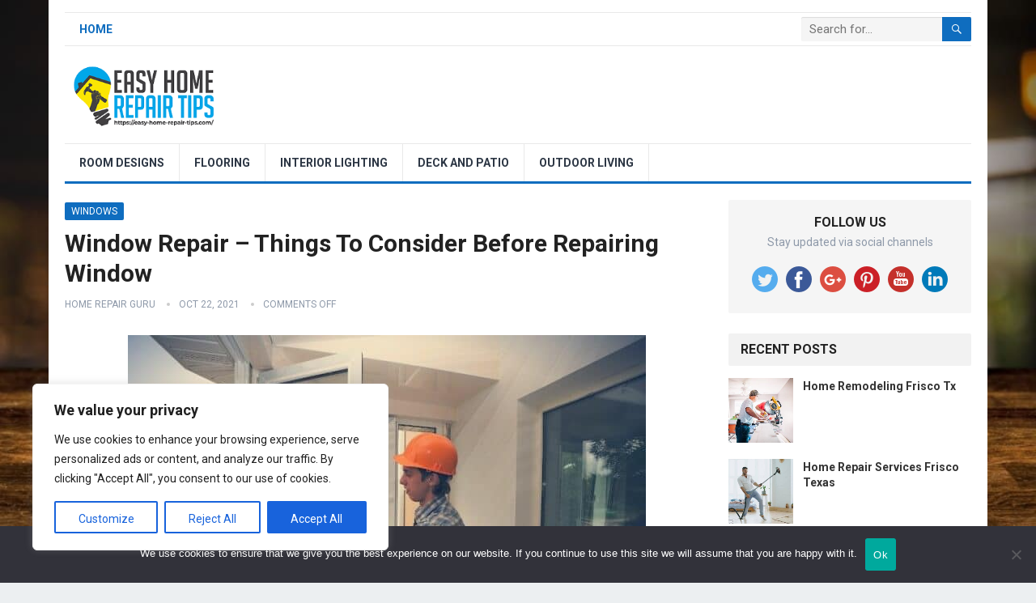

--- FILE ---
content_type: text/html; charset=UTF-8
request_url: https://easy-home-repair-tips.com/residentialwindowrepair/
body_size: 19775
content:
<!DOCTYPE html>
<html lang="en-US" prefix="og: https://ogp.me/ns#">
<head>
<meta charset="UTF-8">
<meta name="viewport" content="width=device-width, initial-scale=1">
<meta http-equiv="X-UA-Compatible" content="IE=edge">
<meta name="HandheldFriendly" content="true">
<link rel="profile" href="https://gmpg.org/xfn/11">

<!-- Search Engine Optimization by Rank Math PRO - https://rankmath.com/ -->
<title>Window Repair - Things To Consider Before Repairing Window</title>
<meta name="description" content="Assume you need window glass fixed in your house? There are several indicators to look for (beyond a gaping opening)"/>
<meta name="robots" content="follow, index, max-snippet:-1, max-video-preview:-1, max-image-preview:large"/>
<link rel="canonical" href="https://easy-home-repair-tips.com/residentialwindowrepair/" />
<meta property="og:locale" content="en_US" />
<meta property="og:type" content="article" />
<meta property="og:title" content="Window Repair - Things To Consider Before Repairing Window" />
<meta property="og:description" content="Assume you need window glass fixed in your house? There are several indicators to look for (beyond a gaping opening)" />
<meta property="og:url" content="https://easy-home-repair-tips.com/residentialwindowrepair/" />
<meta property="og:site_name" content="Best Home Repair Tips and Home Renovators" />
<meta property="article:tag" content="Home Window Repair In My Area" />
<meta property="article:tag" content="Residential Window Repair" />
<meta property="article:tag" content="Residential Window Repair Companies Near Me" />
<meta property="article:section" content="Windows" />
<meta property="og:updated_time" content="2021-10-22T16:33:14+00:00" />
<meta property="og:image" content="https://easy-home-repair-tips.com/wp-content/uploads/2021/10/Residential-window-glass-repair.jpg" />
<meta property="og:image:secure_url" content="https://easy-home-repair-tips.com/wp-content/uploads/2021/10/Residential-window-glass-repair.jpg" />
<meta property="og:image:width" content="640" />
<meta property="og:image:height" content="427" />
<meta property="og:image:alt" content="Residential-window-glass-repair" />
<meta property="og:image:type" content="image/jpeg" />
<meta property="article:published_time" content="2021-10-22T16:31:41+00:00" />
<meta property="article:modified_time" content="2021-10-22T16:33:14+00:00" />
<meta name="twitter:card" content="summary_large_image" />
<meta name="twitter:title" content="Window Repair - Things To Consider Before Repairing Window" />
<meta name="twitter:description" content="Assume you need window glass fixed in your house? There are several indicators to look for (beyond a gaping opening)" />
<meta name="twitter:image" content="https://easy-home-repair-tips.com/wp-content/uploads/2021/10/Residential-window-glass-repair.jpg" />
<meta name="twitter:label1" content="Written by" />
<meta name="twitter:data1" content="Home Repair Guru" />
<meta name="twitter:label2" content="Time to read" />
<meta name="twitter:data2" content="1 minute" />
<script type="application/ld+json" class="rank-math-schema-pro">{"@context":"https://schema.org","@graph":[{"@type":["Person","Organization"],"@id":"https://easy-home-repair-tips.com/#person","name":"super_admin1"},{"@type":"WebSite","@id":"https://easy-home-repair-tips.com/#website","url":"https://easy-home-repair-tips.com","name":"Best Home Repair Tips and Home Renovators","publisher":{"@id":"https://easy-home-repair-tips.com/#person"},"inLanguage":"en-US"},{"@type":"ImageObject","@id":"https://easy-home-repair-tips.com/wp-content/uploads/2021/10/Residential-window-glass-repair.jpg","url":"https://easy-home-repair-tips.com/wp-content/uploads/2021/10/Residential-window-glass-repair.jpg","width":"200","height":"200","inLanguage":"en-US"},{"@type":"WebPage","@id":"https://easy-home-repair-tips.com/residentialwindowrepair/#webpage","url":"https://easy-home-repair-tips.com/residentialwindowrepair/","name":"Window Repair - Things To Consider Before Repairing Window","datePublished":"2021-10-22T16:31:41+00:00","dateModified":"2021-10-22T16:33:14+00:00","isPartOf":{"@id":"https://easy-home-repair-tips.com/#website"},"primaryImageOfPage":{"@id":"https://easy-home-repair-tips.com/wp-content/uploads/2021/10/Residential-window-glass-repair.jpg"},"inLanguage":"en-US"},{"@type":"Person","@id":"https://easy-home-repair-tips.com/residentialwindowrepair/#author","name":"Home Repair Guru","image":{"@type":"ImageObject","@id":"https://secure.gravatar.com/avatar/79faf67d34ef6649dbace6f35687bef8fbb9801bc7bcaa3529b72568d7f32d20?s=96&amp;d=mm&amp;r=g","url":"https://secure.gravatar.com/avatar/79faf67d34ef6649dbace6f35687bef8fbb9801bc7bcaa3529b72568d7f32d20?s=96&amp;d=mm&amp;r=g","caption":"Home Repair Guru","inLanguage":"en-US"},"sameAs":["https://easy-home-repair-tips.com"]},{"@type":"BlogPosting","headline":"Window Repair - Things To Consider Before Repairing Window","datePublished":"2021-10-22T16:31:41+00:00","dateModified":"2021-10-22T16:33:14+00:00","author":{"@id":"https://easy-home-repair-tips.com/residentialwindowrepair/#author","name":"Home Repair Guru"},"publisher":{"@id":"https://easy-home-repair-tips.com/#person"},"description":"Assume you need window glass fixed in your house? There are several indicators to look for (beyond a gaping opening)","name":"Window Repair - Things To Consider Before Repairing Window","@id":"https://easy-home-repair-tips.com/residentialwindowrepair/#richSnippet","isPartOf":{"@id":"https://easy-home-repair-tips.com/residentialwindowrepair/#webpage"},"image":{"@id":"https://easy-home-repair-tips.com/wp-content/uploads/2021/10/Residential-window-glass-repair.jpg"},"inLanguage":"en-US","mainEntityOfPage":{"@id":"https://easy-home-repair-tips.com/residentialwindowrepair/#webpage"}}]}</script>
<!-- /Rank Math WordPress SEO plugin -->

<link rel='dns-prefetch' href='//stackpath.bootstrapcdn.com' />
<link rel='dns-prefetch' href='//fonts.googleapis.com' />
<link rel="alternate" type="application/rss+xml" title="Best Home Repair Tips and Home Renovators &raquo; Feed" href="https://easy-home-repair-tips.com/feed/" />
<link rel="alternate" title="oEmbed (JSON)" type="application/json+oembed" href="https://easy-home-repair-tips.com/wp-json/oembed/1.0/embed?url=https%3A%2F%2Feasy-home-repair-tips.com%2Fresidentialwindowrepair%2F" />
<link rel="alternate" title="oEmbed (XML)" type="text/xml+oembed" href="https://easy-home-repair-tips.com/wp-json/oembed/1.0/embed?url=https%3A%2F%2Feasy-home-repair-tips.com%2Fresidentialwindowrepair%2F&#038;format=xml" />
<style id='wp-img-auto-sizes-contain-inline-css' type='text/css'>
img:is([sizes=auto i],[sizes^="auto," i]){contain-intrinsic-size:3000px 1500px}
/*# sourceURL=wp-img-auto-sizes-contain-inline-css */
</style>
<link rel='stylesheet' id='aicontentbeast360-css-css' href='https://easy-home-repair-tips.com/wp-content/plugins/aicontentbeast360/asset/css/style.css?ver=6.9' type='text/css' media='all' />
<link rel='stylesheet' id='power-search-css-css' href='https://easy-home-repair-tips.com/wp-content/plugins/power-search-and-replace360/asset/css/style.css?ver=6.9' type='text/css' media='all' />
<style id='wp-emoji-styles-inline-css' type='text/css'>

	img.wp-smiley, img.emoji {
		display: inline !important;
		border: none !important;
		box-shadow: none !important;
		height: 1em !important;
		width: 1em !important;
		margin: 0 0.07em !important;
		vertical-align: -0.1em !important;
		background: none !important;
		padding: 0 !important;
	}
/*# sourceURL=wp-emoji-styles-inline-css */
</style>
<link rel='stylesheet' id='wp-block-library-css' href='https://easy-home-repair-tips.com/wp-includes/css/dist/block-library/style.min.css?ver=6.9' type='text/css' media='all' />
<style id='global-styles-inline-css' type='text/css'>
:root{--wp--preset--aspect-ratio--square: 1;--wp--preset--aspect-ratio--4-3: 4/3;--wp--preset--aspect-ratio--3-4: 3/4;--wp--preset--aspect-ratio--3-2: 3/2;--wp--preset--aspect-ratio--2-3: 2/3;--wp--preset--aspect-ratio--16-9: 16/9;--wp--preset--aspect-ratio--9-16: 9/16;--wp--preset--color--black: #000000;--wp--preset--color--cyan-bluish-gray: #abb8c3;--wp--preset--color--white: #ffffff;--wp--preset--color--pale-pink: #f78da7;--wp--preset--color--vivid-red: #cf2e2e;--wp--preset--color--luminous-vivid-orange: #ff6900;--wp--preset--color--luminous-vivid-amber: #fcb900;--wp--preset--color--light-green-cyan: #7bdcb5;--wp--preset--color--vivid-green-cyan: #00d084;--wp--preset--color--pale-cyan-blue: #8ed1fc;--wp--preset--color--vivid-cyan-blue: #0693e3;--wp--preset--color--vivid-purple: #9b51e0;--wp--preset--gradient--vivid-cyan-blue-to-vivid-purple: linear-gradient(135deg,rgb(6,147,227) 0%,rgb(155,81,224) 100%);--wp--preset--gradient--light-green-cyan-to-vivid-green-cyan: linear-gradient(135deg,rgb(122,220,180) 0%,rgb(0,208,130) 100%);--wp--preset--gradient--luminous-vivid-amber-to-luminous-vivid-orange: linear-gradient(135deg,rgb(252,185,0) 0%,rgb(255,105,0) 100%);--wp--preset--gradient--luminous-vivid-orange-to-vivid-red: linear-gradient(135deg,rgb(255,105,0) 0%,rgb(207,46,46) 100%);--wp--preset--gradient--very-light-gray-to-cyan-bluish-gray: linear-gradient(135deg,rgb(238,238,238) 0%,rgb(169,184,195) 100%);--wp--preset--gradient--cool-to-warm-spectrum: linear-gradient(135deg,rgb(74,234,220) 0%,rgb(151,120,209) 20%,rgb(207,42,186) 40%,rgb(238,44,130) 60%,rgb(251,105,98) 80%,rgb(254,248,76) 100%);--wp--preset--gradient--blush-light-purple: linear-gradient(135deg,rgb(255,206,236) 0%,rgb(152,150,240) 100%);--wp--preset--gradient--blush-bordeaux: linear-gradient(135deg,rgb(254,205,165) 0%,rgb(254,45,45) 50%,rgb(107,0,62) 100%);--wp--preset--gradient--luminous-dusk: linear-gradient(135deg,rgb(255,203,112) 0%,rgb(199,81,192) 50%,rgb(65,88,208) 100%);--wp--preset--gradient--pale-ocean: linear-gradient(135deg,rgb(255,245,203) 0%,rgb(182,227,212) 50%,rgb(51,167,181) 100%);--wp--preset--gradient--electric-grass: linear-gradient(135deg,rgb(202,248,128) 0%,rgb(113,206,126) 100%);--wp--preset--gradient--midnight: linear-gradient(135deg,rgb(2,3,129) 0%,rgb(40,116,252) 100%);--wp--preset--font-size--small: 13px;--wp--preset--font-size--medium: 20px;--wp--preset--font-size--large: 36px;--wp--preset--font-size--x-large: 42px;--wp--preset--spacing--20: 0.44rem;--wp--preset--spacing--30: 0.67rem;--wp--preset--spacing--40: 1rem;--wp--preset--spacing--50: 1.5rem;--wp--preset--spacing--60: 2.25rem;--wp--preset--spacing--70: 3.38rem;--wp--preset--spacing--80: 5.06rem;--wp--preset--shadow--natural: 6px 6px 9px rgba(0, 0, 0, 0.2);--wp--preset--shadow--deep: 12px 12px 50px rgba(0, 0, 0, 0.4);--wp--preset--shadow--sharp: 6px 6px 0px rgba(0, 0, 0, 0.2);--wp--preset--shadow--outlined: 6px 6px 0px -3px rgb(255, 255, 255), 6px 6px rgb(0, 0, 0);--wp--preset--shadow--crisp: 6px 6px 0px rgb(0, 0, 0);}:where(.is-layout-flex){gap: 0.5em;}:where(.is-layout-grid){gap: 0.5em;}body .is-layout-flex{display: flex;}.is-layout-flex{flex-wrap: wrap;align-items: center;}.is-layout-flex > :is(*, div){margin: 0;}body .is-layout-grid{display: grid;}.is-layout-grid > :is(*, div){margin: 0;}:where(.wp-block-columns.is-layout-flex){gap: 2em;}:where(.wp-block-columns.is-layout-grid){gap: 2em;}:where(.wp-block-post-template.is-layout-flex){gap: 1.25em;}:where(.wp-block-post-template.is-layout-grid){gap: 1.25em;}.has-black-color{color: var(--wp--preset--color--black) !important;}.has-cyan-bluish-gray-color{color: var(--wp--preset--color--cyan-bluish-gray) !important;}.has-white-color{color: var(--wp--preset--color--white) !important;}.has-pale-pink-color{color: var(--wp--preset--color--pale-pink) !important;}.has-vivid-red-color{color: var(--wp--preset--color--vivid-red) !important;}.has-luminous-vivid-orange-color{color: var(--wp--preset--color--luminous-vivid-orange) !important;}.has-luminous-vivid-amber-color{color: var(--wp--preset--color--luminous-vivid-amber) !important;}.has-light-green-cyan-color{color: var(--wp--preset--color--light-green-cyan) !important;}.has-vivid-green-cyan-color{color: var(--wp--preset--color--vivid-green-cyan) !important;}.has-pale-cyan-blue-color{color: var(--wp--preset--color--pale-cyan-blue) !important;}.has-vivid-cyan-blue-color{color: var(--wp--preset--color--vivid-cyan-blue) !important;}.has-vivid-purple-color{color: var(--wp--preset--color--vivid-purple) !important;}.has-black-background-color{background-color: var(--wp--preset--color--black) !important;}.has-cyan-bluish-gray-background-color{background-color: var(--wp--preset--color--cyan-bluish-gray) !important;}.has-white-background-color{background-color: var(--wp--preset--color--white) !important;}.has-pale-pink-background-color{background-color: var(--wp--preset--color--pale-pink) !important;}.has-vivid-red-background-color{background-color: var(--wp--preset--color--vivid-red) !important;}.has-luminous-vivid-orange-background-color{background-color: var(--wp--preset--color--luminous-vivid-orange) !important;}.has-luminous-vivid-amber-background-color{background-color: var(--wp--preset--color--luminous-vivid-amber) !important;}.has-light-green-cyan-background-color{background-color: var(--wp--preset--color--light-green-cyan) !important;}.has-vivid-green-cyan-background-color{background-color: var(--wp--preset--color--vivid-green-cyan) !important;}.has-pale-cyan-blue-background-color{background-color: var(--wp--preset--color--pale-cyan-blue) !important;}.has-vivid-cyan-blue-background-color{background-color: var(--wp--preset--color--vivid-cyan-blue) !important;}.has-vivid-purple-background-color{background-color: var(--wp--preset--color--vivid-purple) !important;}.has-black-border-color{border-color: var(--wp--preset--color--black) !important;}.has-cyan-bluish-gray-border-color{border-color: var(--wp--preset--color--cyan-bluish-gray) !important;}.has-white-border-color{border-color: var(--wp--preset--color--white) !important;}.has-pale-pink-border-color{border-color: var(--wp--preset--color--pale-pink) !important;}.has-vivid-red-border-color{border-color: var(--wp--preset--color--vivid-red) !important;}.has-luminous-vivid-orange-border-color{border-color: var(--wp--preset--color--luminous-vivid-orange) !important;}.has-luminous-vivid-amber-border-color{border-color: var(--wp--preset--color--luminous-vivid-amber) !important;}.has-light-green-cyan-border-color{border-color: var(--wp--preset--color--light-green-cyan) !important;}.has-vivid-green-cyan-border-color{border-color: var(--wp--preset--color--vivid-green-cyan) !important;}.has-pale-cyan-blue-border-color{border-color: var(--wp--preset--color--pale-cyan-blue) !important;}.has-vivid-cyan-blue-border-color{border-color: var(--wp--preset--color--vivid-cyan-blue) !important;}.has-vivid-purple-border-color{border-color: var(--wp--preset--color--vivid-purple) !important;}.has-vivid-cyan-blue-to-vivid-purple-gradient-background{background: var(--wp--preset--gradient--vivid-cyan-blue-to-vivid-purple) !important;}.has-light-green-cyan-to-vivid-green-cyan-gradient-background{background: var(--wp--preset--gradient--light-green-cyan-to-vivid-green-cyan) !important;}.has-luminous-vivid-amber-to-luminous-vivid-orange-gradient-background{background: var(--wp--preset--gradient--luminous-vivid-amber-to-luminous-vivid-orange) !important;}.has-luminous-vivid-orange-to-vivid-red-gradient-background{background: var(--wp--preset--gradient--luminous-vivid-orange-to-vivid-red) !important;}.has-very-light-gray-to-cyan-bluish-gray-gradient-background{background: var(--wp--preset--gradient--very-light-gray-to-cyan-bluish-gray) !important;}.has-cool-to-warm-spectrum-gradient-background{background: var(--wp--preset--gradient--cool-to-warm-spectrum) !important;}.has-blush-light-purple-gradient-background{background: var(--wp--preset--gradient--blush-light-purple) !important;}.has-blush-bordeaux-gradient-background{background: var(--wp--preset--gradient--blush-bordeaux) !important;}.has-luminous-dusk-gradient-background{background: var(--wp--preset--gradient--luminous-dusk) !important;}.has-pale-ocean-gradient-background{background: var(--wp--preset--gradient--pale-ocean) !important;}.has-electric-grass-gradient-background{background: var(--wp--preset--gradient--electric-grass) !important;}.has-midnight-gradient-background{background: var(--wp--preset--gradient--midnight) !important;}.has-small-font-size{font-size: var(--wp--preset--font-size--small) !important;}.has-medium-font-size{font-size: var(--wp--preset--font-size--medium) !important;}.has-large-font-size{font-size: var(--wp--preset--font-size--large) !important;}.has-x-large-font-size{font-size: var(--wp--preset--font-size--x-large) !important;}
/*# sourceURL=global-styles-inline-css */
</style>

<style id='classic-theme-styles-inline-css' type='text/css'>
/*! This file is auto-generated */
.wp-block-button__link{color:#fff;background-color:#32373c;border-radius:9999px;box-shadow:none;text-decoration:none;padding:calc(.667em + 2px) calc(1.333em + 2px);font-size:1.125em}.wp-block-file__button{background:#32373c;color:#fff;text-decoration:none}
/*# sourceURL=/wp-includes/css/classic-themes.min.css */
</style>
<link rel='stylesheet' id='cookie-notice-front-css' href='https://easy-home-repair-tips.com/wp-content/plugins/cookie-notice/css/front.min.css?ver=2.5.9' type='text/css' media='all' />
<link rel='stylesheet' id='simple-weather-css' href='https://easy-home-repair-tips.com/wp-content/plugins/simple-weather/css/simple-weather.css?ver=4.0' type='text/css' media='all' />
<link rel='stylesheet' id='demo_fonts-css' href='//fonts.googleapis.com/css?family=Roboto%3Aregular%2Citalic%2C700%26subset%3Dlatin%2C' type='text/css' media='screen' />
<link rel='stylesheet' id='standard_pro-style-css' href='https://easy-home-repair-tips.com/wp-content/themes/standard-pro/style.css?ver=20180523' type='text/css' media='all' />
<link rel='stylesheet' id='genericons-style-css' href='https://easy-home-repair-tips.com/wp-content/themes/standard-pro/genericons/genericons.css?ver=6.9' type='text/css' media='all' />
<link rel='stylesheet' id='responsive-style-css' href='https://easy-home-repair-tips.com/wp-content/themes/standard-pro/responsive.css?ver=20171012' type='text/css' media='all' />
<script type="text/javascript" src="https://easy-home-repair-tips.com/wp-includes/js/jquery/jquery.min.js?ver=3.7.1" id="jquery-core-js"></script>
<script type="text/javascript" src="https://easy-home-repair-tips.com/wp-includes/js/jquery/jquery-migrate.min.js?ver=3.4.1" id="jquery-migrate-js"></script>
<script type="text/javascript" id="cookie-law-info-js-extra">
/* <![CDATA[ */
var _ckyConfig = {"_ipData":[],"_assetsURL":"https://easy-home-repair-tips.com/wp-content/plugins/cookie-law-info/lite/frontend/images/","_publicURL":"https://easy-home-repair-tips.com","_expiry":"365","_categories":[{"name":"Necessary","slug":"necessary","isNecessary":true,"ccpaDoNotSell":true,"cookies":[],"active":true,"defaultConsent":{"gdpr":true,"ccpa":true}},{"name":"Functional","slug":"functional","isNecessary":false,"ccpaDoNotSell":true,"cookies":[],"active":true,"defaultConsent":{"gdpr":false,"ccpa":false}},{"name":"Analytics","slug":"analytics","isNecessary":false,"ccpaDoNotSell":true,"cookies":[],"active":true,"defaultConsent":{"gdpr":false,"ccpa":false}},{"name":"Performance","slug":"performance","isNecessary":false,"ccpaDoNotSell":true,"cookies":[],"active":true,"defaultConsent":{"gdpr":false,"ccpa":false}},{"name":"Advertisement","slug":"advertisement","isNecessary":false,"ccpaDoNotSell":true,"cookies":[],"active":true,"defaultConsent":{"gdpr":false,"ccpa":false}}],"_activeLaw":"gdpr","_rootDomain":"","_block":"1","_showBanner":"1","_bannerConfig":{"settings":{"type":"box","preferenceCenterType":"popup","position":"bottom-left","applicableLaw":"gdpr"},"behaviours":{"reloadBannerOnAccept":false,"loadAnalyticsByDefault":false,"animations":{"onLoad":"animate","onHide":"sticky"}},"config":{"revisitConsent":{"status":true,"tag":"revisit-consent","position":"bottom-left","meta":{"url":"#"},"styles":{"background-color":"#0056A7"},"elements":{"title":{"type":"text","tag":"revisit-consent-title","status":true,"styles":{"color":"#0056a7"}}}},"preferenceCenter":{"toggle":{"status":true,"tag":"detail-category-toggle","type":"toggle","states":{"active":{"styles":{"background-color":"#1863DC"}},"inactive":{"styles":{"background-color":"#D0D5D2"}}}}},"categoryPreview":{"status":false,"toggle":{"status":true,"tag":"detail-category-preview-toggle","type":"toggle","states":{"active":{"styles":{"background-color":"#1863DC"}},"inactive":{"styles":{"background-color":"#D0D5D2"}}}}},"videoPlaceholder":{"status":true,"styles":{"background-color":"#000000","border-color":"#000000","color":"#ffffff"}},"readMore":{"status":false,"tag":"readmore-button","type":"link","meta":{"noFollow":true,"newTab":true},"styles":{"color":"#1863DC","background-color":"transparent","border-color":"transparent"}},"showMore":{"status":true,"tag":"show-desc-button","type":"button","styles":{"color":"#1863DC"}},"showLess":{"status":true,"tag":"hide-desc-button","type":"button","styles":{"color":"#1863DC"}},"alwaysActive":{"status":true,"tag":"always-active","styles":{"color":"#008000"}},"manualLinks":{"status":true,"tag":"manual-links","type":"link","styles":{"color":"#1863DC"}},"auditTable":{"status":true},"optOption":{"status":true,"toggle":{"status":true,"tag":"optout-option-toggle","type":"toggle","states":{"active":{"styles":{"background-color":"#1863dc"}},"inactive":{"styles":{"background-color":"#FFFFFF"}}}}}}},"_version":"3.3.7","_logConsent":"1","_tags":[{"tag":"accept-button","styles":{"color":"#FFFFFF","background-color":"#1863DC","border-color":"#1863DC"}},{"tag":"reject-button","styles":{"color":"#1863DC","background-color":"transparent","border-color":"#1863DC"}},{"tag":"settings-button","styles":{"color":"#1863DC","background-color":"transparent","border-color":"#1863DC"}},{"tag":"readmore-button","styles":{"color":"#1863DC","background-color":"transparent","border-color":"transparent"}},{"tag":"donotsell-button","styles":{"color":"#1863DC","background-color":"transparent","border-color":"transparent"}},{"tag":"show-desc-button","styles":{"color":"#1863DC"}},{"tag":"hide-desc-button","styles":{"color":"#1863DC"}},{"tag":"cky-always-active","styles":[]},{"tag":"cky-link","styles":[]},{"tag":"accept-button","styles":{"color":"#FFFFFF","background-color":"#1863DC","border-color":"#1863DC"}},{"tag":"revisit-consent","styles":{"background-color":"#0056A7"}}],"_shortCodes":[{"key":"cky_readmore","content":"\u003Ca href=\"#\" class=\"cky-policy\" aria-label=\"Cookie Policy\" target=\"_blank\" rel=\"noopener\" data-cky-tag=\"readmore-button\"\u003ECookie Policy\u003C/a\u003E","tag":"readmore-button","status":false,"attributes":{"rel":"nofollow","target":"_blank"}},{"key":"cky_show_desc","content":"\u003Cbutton class=\"cky-show-desc-btn\" data-cky-tag=\"show-desc-button\" aria-label=\"Show more\"\u003EShow more\u003C/button\u003E","tag":"show-desc-button","status":true,"attributes":[]},{"key":"cky_hide_desc","content":"\u003Cbutton class=\"cky-show-desc-btn\" data-cky-tag=\"hide-desc-button\" aria-label=\"Show less\"\u003EShow less\u003C/button\u003E","tag":"hide-desc-button","status":true,"attributes":[]},{"key":"cky_optout_show_desc","content":"[cky_optout_show_desc]","tag":"optout-show-desc-button","status":true,"attributes":[]},{"key":"cky_optout_hide_desc","content":"[cky_optout_hide_desc]","tag":"optout-hide-desc-button","status":true,"attributes":[]},{"key":"cky_category_toggle_label","content":"[cky_{{status}}_category_label] [cky_preference_{{category_slug}}_title]","tag":"","status":true,"attributes":[]},{"key":"cky_enable_category_label","content":"Enable","tag":"","status":true,"attributes":[]},{"key":"cky_disable_category_label","content":"Disable","tag":"","status":true,"attributes":[]},{"key":"cky_video_placeholder","content":"\u003Cdiv class=\"video-placeholder-normal\" data-cky-tag=\"video-placeholder\" id=\"[UNIQUEID]\"\u003E\u003Cp class=\"video-placeholder-text-normal\" data-cky-tag=\"placeholder-title\"\u003EPlease accept cookies to access this content\u003C/p\u003E\u003C/div\u003E","tag":"","status":true,"attributes":[]},{"key":"cky_enable_optout_label","content":"Enable","tag":"","status":true,"attributes":[]},{"key":"cky_disable_optout_label","content":"Disable","tag":"","status":true,"attributes":[]},{"key":"cky_optout_toggle_label","content":"[cky_{{status}}_optout_label] [cky_optout_option_title]","tag":"","status":true,"attributes":[]},{"key":"cky_optout_option_title","content":"Do Not Sell or Share My Personal Information","tag":"","status":true,"attributes":[]},{"key":"cky_optout_close_label","content":"Close","tag":"","status":true,"attributes":[]},{"key":"cky_preference_close_label","content":"Close","tag":"","status":true,"attributes":[]}],"_rtl":"","_language":"en","_providersToBlock":[]};
var _ckyStyles = {"css":".cky-overlay{background: #000000; opacity: 0.4; position: fixed; top: 0; left: 0; width: 100%; height: 100%; z-index: 99999999;}.cky-hide{display: none;}.cky-btn-revisit-wrapper{display: flex; align-items: center; justify-content: center; background: #0056a7; width: 45px; height: 45px; border-radius: 50%; position: fixed; z-index: 999999; cursor: pointer;}.cky-revisit-bottom-left{bottom: 15px; left: 15px;}.cky-revisit-bottom-right{bottom: 15px; right: 15px;}.cky-btn-revisit-wrapper .cky-btn-revisit{display: flex; align-items: center; justify-content: center; background: none; border: none; cursor: pointer; position: relative; margin: 0; padding: 0;}.cky-btn-revisit-wrapper .cky-btn-revisit img{max-width: fit-content; margin: 0; height: 30px; width: 30px;}.cky-revisit-bottom-left:hover::before{content: attr(data-tooltip); position: absolute; background: #4e4b66; color: #ffffff; left: calc(100% + 7px); font-size: 12px; line-height: 16px; width: max-content; padding: 4px 8px; border-radius: 4px;}.cky-revisit-bottom-left:hover::after{position: absolute; content: \"\"; border: 5px solid transparent; left: calc(100% + 2px); border-left-width: 0; border-right-color: #4e4b66;}.cky-revisit-bottom-right:hover::before{content: attr(data-tooltip); position: absolute; background: #4e4b66; color: #ffffff; right: calc(100% + 7px); font-size: 12px; line-height: 16px; width: max-content; padding: 4px 8px; border-radius: 4px;}.cky-revisit-bottom-right:hover::after{position: absolute; content: \"\"; border: 5px solid transparent; right: calc(100% + 2px); border-right-width: 0; border-left-color: #4e4b66;}.cky-revisit-hide{display: none;}.cky-consent-container{position: fixed; width: 440px; box-sizing: border-box; z-index: 9999999; border-radius: 6px;}.cky-consent-container .cky-consent-bar{background: #ffffff; border: 1px solid; padding: 20px 26px; box-shadow: 0 -1px 10px 0 #acabab4d; border-radius: 6px;}.cky-box-bottom-left{bottom: 40px; left: 40px;}.cky-box-bottom-right{bottom: 40px; right: 40px;}.cky-box-top-left{top: 40px; left: 40px;}.cky-box-top-right{top: 40px; right: 40px;}.cky-custom-brand-logo-wrapper .cky-custom-brand-logo{width: 100px; height: auto; margin: 0 0 12px 0;}.cky-notice .cky-title{color: #212121; font-weight: 700; font-size: 18px; line-height: 24px; margin: 0 0 12px 0;}.cky-notice-des *,.cky-preference-content-wrapper *,.cky-accordion-header-des *,.cky-gpc-wrapper .cky-gpc-desc *{font-size: 14px;}.cky-notice-des{color: #212121; font-size: 14px; line-height: 24px; font-weight: 400;}.cky-notice-des img{height: 25px; width: 25px;}.cky-consent-bar .cky-notice-des p,.cky-gpc-wrapper .cky-gpc-desc p,.cky-preference-body-wrapper .cky-preference-content-wrapper p,.cky-accordion-header-wrapper .cky-accordion-header-des p,.cky-cookie-des-table li div:last-child p{color: inherit; margin-top: 0; overflow-wrap: break-word;}.cky-notice-des P:last-child,.cky-preference-content-wrapper p:last-child,.cky-cookie-des-table li div:last-child p:last-child,.cky-gpc-wrapper .cky-gpc-desc p:last-child{margin-bottom: 0;}.cky-notice-des a.cky-policy,.cky-notice-des button.cky-policy{font-size: 14px; color: #1863dc; white-space: nowrap; cursor: pointer; background: transparent; border: 1px solid; text-decoration: underline;}.cky-notice-des button.cky-policy{padding: 0;}.cky-notice-des a.cky-policy:focus-visible,.cky-notice-des button.cky-policy:focus-visible,.cky-preference-content-wrapper .cky-show-desc-btn:focus-visible,.cky-accordion-header .cky-accordion-btn:focus-visible,.cky-preference-header .cky-btn-close:focus-visible,.cky-switch input[type=\"checkbox\"]:focus-visible,.cky-footer-wrapper a:focus-visible,.cky-btn:focus-visible{outline: 2px solid #1863dc; outline-offset: 2px;}.cky-btn:focus:not(:focus-visible),.cky-accordion-header .cky-accordion-btn:focus:not(:focus-visible),.cky-preference-content-wrapper .cky-show-desc-btn:focus:not(:focus-visible),.cky-btn-revisit-wrapper .cky-btn-revisit:focus:not(:focus-visible),.cky-preference-header .cky-btn-close:focus:not(:focus-visible),.cky-consent-bar .cky-banner-btn-close:focus:not(:focus-visible){outline: 0;}button.cky-show-desc-btn:not(:hover):not(:active){color: #1863dc; background: transparent;}button.cky-accordion-btn:not(:hover):not(:active),button.cky-banner-btn-close:not(:hover):not(:active),button.cky-btn-revisit:not(:hover):not(:active),button.cky-btn-close:not(:hover):not(:active){background: transparent;}.cky-consent-bar button:hover,.cky-modal.cky-modal-open button:hover,.cky-consent-bar button:focus,.cky-modal.cky-modal-open button:focus{text-decoration: none;}.cky-notice-btn-wrapper{display: flex; justify-content: flex-start; align-items: center; flex-wrap: wrap; margin-top: 16px;}.cky-notice-btn-wrapper .cky-btn{text-shadow: none; box-shadow: none;}.cky-btn{flex: auto; max-width: 100%; font-size: 14px; font-family: inherit; line-height: 24px; padding: 8px; font-weight: 500; margin: 0 8px 0 0; border-radius: 2px; cursor: pointer; text-align: center; text-transform: none; min-height: 0;}.cky-btn:hover{opacity: 0.8;}.cky-btn-customize{color: #1863dc; background: transparent; border: 2px solid #1863dc;}.cky-btn-reject{color: #1863dc; background: transparent; border: 2px solid #1863dc;}.cky-btn-accept{background: #1863dc; color: #ffffff; border: 2px solid #1863dc;}.cky-btn:last-child{margin-right: 0;}@media (max-width: 576px){.cky-box-bottom-left{bottom: 0; left: 0;}.cky-box-bottom-right{bottom: 0; right: 0;}.cky-box-top-left{top: 0; left: 0;}.cky-box-top-right{top: 0; right: 0;}}@media (max-width: 440px){.cky-box-bottom-left, .cky-box-bottom-right, .cky-box-top-left, .cky-box-top-right{width: 100%; max-width: 100%;}.cky-consent-container .cky-consent-bar{padding: 20px 0;}.cky-custom-brand-logo-wrapper, .cky-notice .cky-title, .cky-notice-des, .cky-notice-btn-wrapper{padding: 0 24px;}.cky-notice-des{max-height: 40vh; overflow-y: scroll;}.cky-notice-btn-wrapper{flex-direction: column; margin-top: 0;}.cky-btn{width: 100%; margin: 10px 0 0 0;}.cky-notice-btn-wrapper .cky-btn-customize{order: 2;}.cky-notice-btn-wrapper .cky-btn-reject{order: 3;}.cky-notice-btn-wrapper .cky-btn-accept{order: 1; margin-top: 16px;}}@media (max-width: 352px){.cky-notice .cky-title{font-size: 16px;}.cky-notice-des *{font-size: 12px;}.cky-notice-des, .cky-btn{font-size: 12px;}}.cky-modal.cky-modal-open{display: flex; visibility: visible; -webkit-transform: translate(-50%, -50%); -moz-transform: translate(-50%, -50%); -ms-transform: translate(-50%, -50%); -o-transform: translate(-50%, -50%); transform: translate(-50%, -50%); top: 50%; left: 50%; transition: all 1s ease;}.cky-modal{box-shadow: 0 32px 68px rgba(0, 0, 0, 0.3); margin: 0 auto; position: fixed; max-width: 100%; background: #ffffff; top: 50%; box-sizing: border-box; border-radius: 6px; z-index: 999999999; color: #212121; -webkit-transform: translate(-50%, 100%); -moz-transform: translate(-50%, 100%); -ms-transform: translate(-50%, 100%); -o-transform: translate(-50%, 100%); transform: translate(-50%, 100%); visibility: hidden; transition: all 0s ease;}.cky-preference-center{max-height: 79vh; overflow: hidden; width: 845px; overflow: hidden; flex: 1 1 0; display: flex; flex-direction: column; border-radius: 6px;}.cky-preference-header{display: flex; align-items: center; justify-content: space-between; padding: 22px 24px; border-bottom: 1px solid;}.cky-preference-header .cky-preference-title{font-size: 18px; font-weight: 700; line-height: 24px;}.cky-preference-header .cky-btn-close{margin: 0; cursor: pointer; vertical-align: middle; padding: 0; background: none; border: none; width: auto; height: auto; min-height: 0; line-height: 0; text-shadow: none; box-shadow: none;}.cky-preference-header .cky-btn-close img{margin: 0; height: 10px; width: 10px;}.cky-preference-body-wrapper{padding: 0 24px; flex: 1; overflow: auto; box-sizing: border-box;}.cky-preference-content-wrapper,.cky-gpc-wrapper .cky-gpc-desc{font-size: 14px; line-height: 24px; font-weight: 400; padding: 12px 0;}.cky-preference-content-wrapper{border-bottom: 1px solid;}.cky-preference-content-wrapper img{height: 25px; width: 25px;}.cky-preference-content-wrapper .cky-show-desc-btn{font-size: 14px; font-family: inherit; color: #1863dc; text-decoration: none; line-height: 24px; padding: 0; margin: 0; white-space: nowrap; cursor: pointer; background: transparent; border-color: transparent; text-transform: none; min-height: 0; text-shadow: none; box-shadow: none;}.cky-accordion-wrapper{margin-bottom: 10px;}.cky-accordion{border-bottom: 1px solid;}.cky-accordion:last-child{border-bottom: none;}.cky-accordion .cky-accordion-item{display: flex; margin-top: 10px;}.cky-accordion .cky-accordion-body{display: none;}.cky-accordion.cky-accordion-active .cky-accordion-body{display: block; padding: 0 22px; margin-bottom: 16px;}.cky-accordion-header-wrapper{cursor: pointer; width: 100%;}.cky-accordion-item .cky-accordion-header{display: flex; justify-content: space-between; align-items: center;}.cky-accordion-header .cky-accordion-btn{font-size: 16px; font-family: inherit; color: #212121; line-height: 24px; background: none; border: none; font-weight: 700; padding: 0; margin: 0; cursor: pointer; text-transform: none; min-height: 0; text-shadow: none; box-shadow: none;}.cky-accordion-header .cky-always-active{color: #008000; font-weight: 600; line-height: 24px; font-size: 14px;}.cky-accordion-header-des{font-size: 14px; line-height: 24px; margin: 10px 0 16px 0;}.cky-accordion-chevron{margin-right: 22px; position: relative; cursor: pointer;}.cky-accordion-chevron-hide{display: none;}.cky-accordion .cky-accordion-chevron i::before{content: \"\"; position: absolute; border-right: 1.4px solid; border-bottom: 1.4px solid; border-color: inherit; height: 6px; width: 6px; -webkit-transform: rotate(-45deg); -moz-transform: rotate(-45deg); -ms-transform: rotate(-45deg); -o-transform: rotate(-45deg); transform: rotate(-45deg); transition: all 0.2s ease-in-out; top: 8px;}.cky-accordion.cky-accordion-active .cky-accordion-chevron i::before{-webkit-transform: rotate(45deg); -moz-transform: rotate(45deg); -ms-transform: rotate(45deg); -o-transform: rotate(45deg); transform: rotate(45deg);}.cky-audit-table{background: #f4f4f4; border-radius: 6px;}.cky-audit-table .cky-empty-cookies-text{color: inherit; font-size: 12px; line-height: 24px; margin: 0; padding: 10px;}.cky-audit-table .cky-cookie-des-table{font-size: 12px; line-height: 24px; font-weight: normal; padding: 15px 10px; border-bottom: 1px solid; border-bottom-color: inherit; margin: 0;}.cky-audit-table .cky-cookie-des-table:last-child{border-bottom: none;}.cky-audit-table .cky-cookie-des-table li{list-style-type: none; display: flex; padding: 3px 0;}.cky-audit-table .cky-cookie-des-table li:first-child{padding-top: 0;}.cky-cookie-des-table li div:first-child{width: 100px; font-weight: 600; word-break: break-word; word-wrap: break-word;}.cky-cookie-des-table li div:last-child{flex: 1; word-break: break-word; word-wrap: break-word; margin-left: 8px;}.cky-footer-shadow{display: block; width: 100%; height: 40px; background: linear-gradient(180deg, rgba(255, 255, 255, 0) 0%, #ffffff 100%); position: absolute; bottom: calc(100% - 1px);}.cky-footer-wrapper{position: relative;}.cky-prefrence-btn-wrapper{display: flex; flex-wrap: wrap; align-items: center; justify-content: center; padding: 22px 24px; border-top: 1px solid;}.cky-prefrence-btn-wrapper .cky-btn{flex: auto; max-width: 100%; text-shadow: none; box-shadow: none;}.cky-btn-preferences{color: #1863dc; background: transparent; border: 2px solid #1863dc;}.cky-preference-header,.cky-preference-body-wrapper,.cky-preference-content-wrapper,.cky-accordion-wrapper,.cky-accordion,.cky-accordion-wrapper,.cky-footer-wrapper,.cky-prefrence-btn-wrapper{border-color: inherit;}@media (max-width: 845px){.cky-modal{max-width: calc(100% - 16px);}}@media (max-width: 576px){.cky-modal{max-width: 100%;}.cky-preference-center{max-height: 100vh;}.cky-prefrence-btn-wrapper{flex-direction: column;}.cky-accordion.cky-accordion-active .cky-accordion-body{padding-right: 0;}.cky-prefrence-btn-wrapper .cky-btn{width: 100%; margin: 10px 0 0 0;}.cky-prefrence-btn-wrapper .cky-btn-reject{order: 3;}.cky-prefrence-btn-wrapper .cky-btn-accept{order: 1; margin-top: 0;}.cky-prefrence-btn-wrapper .cky-btn-preferences{order: 2;}}@media (max-width: 425px){.cky-accordion-chevron{margin-right: 15px;}.cky-notice-btn-wrapper{margin-top: 0;}.cky-accordion.cky-accordion-active .cky-accordion-body{padding: 0 15px;}}@media (max-width: 352px){.cky-preference-header .cky-preference-title{font-size: 16px;}.cky-preference-header{padding: 16px 24px;}.cky-preference-content-wrapper *, .cky-accordion-header-des *{font-size: 12px;}.cky-preference-content-wrapper, .cky-preference-content-wrapper .cky-show-more, .cky-accordion-header .cky-always-active, .cky-accordion-header-des, .cky-preference-content-wrapper .cky-show-desc-btn, .cky-notice-des a.cky-policy{font-size: 12px;}.cky-accordion-header .cky-accordion-btn{font-size: 14px;}}.cky-switch{display: flex;}.cky-switch input[type=\"checkbox\"]{position: relative; width: 44px; height: 24px; margin: 0; background: #d0d5d2; -webkit-appearance: none; border-radius: 50px; cursor: pointer; outline: 0; border: none; top: 0;}.cky-switch input[type=\"checkbox\"]:checked{background: #1863dc;}.cky-switch input[type=\"checkbox\"]:before{position: absolute; content: \"\"; height: 20px; width: 20px; left: 2px; bottom: 2px; border-radius: 50%; background-color: white; -webkit-transition: 0.4s; transition: 0.4s; margin: 0;}.cky-switch input[type=\"checkbox\"]:after{display: none;}.cky-switch input[type=\"checkbox\"]:checked:before{-webkit-transform: translateX(20px); -ms-transform: translateX(20px); transform: translateX(20px);}@media (max-width: 425px){.cky-switch input[type=\"checkbox\"]{width: 38px; height: 21px;}.cky-switch input[type=\"checkbox\"]:before{height: 17px; width: 17px;}.cky-switch input[type=\"checkbox\"]:checked:before{-webkit-transform: translateX(17px); -ms-transform: translateX(17px); transform: translateX(17px);}}.cky-consent-bar .cky-banner-btn-close{position: absolute; right: 9px; top: 5px; background: none; border: none; cursor: pointer; padding: 0; margin: 0; min-height: 0; line-height: 0; height: auto; width: auto; text-shadow: none; box-shadow: none;}.cky-consent-bar .cky-banner-btn-close img{height: 9px; width: 9px; margin: 0;}.cky-notice-group{font-size: 14px; line-height: 24px; font-weight: 400; color: #212121;}.cky-notice-btn-wrapper .cky-btn-do-not-sell{font-size: 14px; line-height: 24px; padding: 6px 0; margin: 0; font-weight: 500; background: none; border-radius: 2px; border: none; cursor: pointer; text-align: left; color: #1863dc; background: transparent; border-color: transparent; box-shadow: none; text-shadow: none;}.cky-consent-bar .cky-banner-btn-close:focus-visible,.cky-notice-btn-wrapper .cky-btn-do-not-sell:focus-visible,.cky-opt-out-btn-wrapper .cky-btn:focus-visible,.cky-opt-out-checkbox-wrapper input[type=\"checkbox\"].cky-opt-out-checkbox:focus-visible{outline: 2px solid #1863dc; outline-offset: 2px;}@media (max-width: 440px){.cky-consent-container{width: 100%;}}@media (max-width: 352px){.cky-notice-des a.cky-policy, .cky-notice-btn-wrapper .cky-btn-do-not-sell{font-size: 12px;}}.cky-opt-out-wrapper{padding: 12px 0;}.cky-opt-out-wrapper .cky-opt-out-checkbox-wrapper{display: flex; align-items: center;}.cky-opt-out-checkbox-wrapper .cky-opt-out-checkbox-label{font-size: 16px; font-weight: 700; line-height: 24px; margin: 0 0 0 12px; cursor: pointer;}.cky-opt-out-checkbox-wrapper input[type=\"checkbox\"].cky-opt-out-checkbox{background-color: #ffffff; border: 1px solid black; width: 20px; height: 18.5px; margin: 0; -webkit-appearance: none; position: relative; display: flex; align-items: center; justify-content: center; border-radius: 2px; cursor: pointer;}.cky-opt-out-checkbox-wrapper input[type=\"checkbox\"].cky-opt-out-checkbox:checked{background-color: #1863dc; border: none;}.cky-opt-out-checkbox-wrapper input[type=\"checkbox\"].cky-opt-out-checkbox:checked::after{left: 6px; bottom: 4px; width: 7px; height: 13px; border: solid #ffffff; border-width: 0 3px 3px 0; border-radius: 2px; -webkit-transform: rotate(45deg); -ms-transform: rotate(45deg); transform: rotate(45deg); content: \"\"; position: absolute; box-sizing: border-box;}.cky-opt-out-checkbox-wrapper.cky-disabled .cky-opt-out-checkbox-label,.cky-opt-out-checkbox-wrapper.cky-disabled input[type=\"checkbox\"].cky-opt-out-checkbox{cursor: no-drop;}.cky-gpc-wrapper{margin: 0 0 0 32px;}.cky-footer-wrapper .cky-opt-out-btn-wrapper{display: flex; flex-wrap: wrap; align-items: center; justify-content: center; padding: 22px 24px;}.cky-opt-out-btn-wrapper .cky-btn{flex: auto; max-width: 100%; text-shadow: none; box-shadow: none;}.cky-opt-out-btn-wrapper .cky-btn-cancel{border: 1px solid #dedfe0; background: transparent; color: #858585;}.cky-opt-out-btn-wrapper .cky-btn-confirm{background: #1863dc; color: #ffffff; border: 1px solid #1863dc;}@media (max-width: 352px){.cky-opt-out-checkbox-wrapper .cky-opt-out-checkbox-label{font-size: 14px;}.cky-gpc-wrapper .cky-gpc-desc, .cky-gpc-wrapper .cky-gpc-desc *{font-size: 12px;}.cky-opt-out-checkbox-wrapper input[type=\"checkbox\"].cky-opt-out-checkbox{width: 16px; height: 16px;}.cky-opt-out-checkbox-wrapper input[type=\"checkbox\"].cky-opt-out-checkbox:checked::after{left: 5px; bottom: 4px; width: 3px; height: 9px;}.cky-gpc-wrapper{margin: 0 0 0 28px;}}.video-placeholder-youtube{background-size: 100% 100%; background-position: center; background-repeat: no-repeat; background-color: #b2b0b059; position: relative; display: flex; align-items: center; justify-content: center; max-width: 100%;}.video-placeholder-text-youtube{text-align: center; align-items: center; padding: 10px 16px; background-color: #000000cc; color: #ffffff; border: 1px solid; border-radius: 2px; cursor: pointer;}.video-placeholder-normal{background-image: url(\"/wp-content/plugins/cookie-law-info/lite/frontend/images/placeholder.svg\"); background-size: 80px; background-position: center; background-repeat: no-repeat; background-color: #b2b0b059; position: relative; display: flex; align-items: flex-end; justify-content: center; max-width: 100%;}.video-placeholder-text-normal{align-items: center; padding: 10px 16px; text-align: center; border: 1px solid; border-radius: 2px; cursor: pointer;}.cky-rtl{direction: rtl; text-align: right;}.cky-rtl .cky-banner-btn-close{left: 9px; right: auto;}.cky-rtl .cky-notice-btn-wrapper .cky-btn:last-child{margin-right: 8px;}.cky-rtl .cky-notice-btn-wrapper .cky-btn:first-child{margin-right: 0;}.cky-rtl .cky-notice-btn-wrapper{margin-left: 0; margin-right: 15px;}.cky-rtl .cky-prefrence-btn-wrapper .cky-btn{margin-right: 8px;}.cky-rtl .cky-prefrence-btn-wrapper .cky-btn:first-child{margin-right: 0;}.cky-rtl .cky-accordion .cky-accordion-chevron i::before{border: none; border-left: 1.4px solid; border-top: 1.4px solid; left: 12px;}.cky-rtl .cky-accordion.cky-accordion-active .cky-accordion-chevron i::before{-webkit-transform: rotate(-135deg); -moz-transform: rotate(-135deg); -ms-transform: rotate(-135deg); -o-transform: rotate(-135deg); transform: rotate(-135deg);}@media (max-width: 768px){.cky-rtl .cky-notice-btn-wrapper{margin-right: 0;}}@media (max-width: 576px){.cky-rtl .cky-notice-btn-wrapper .cky-btn:last-child{margin-right: 0;}.cky-rtl .cky-prefrence-btn-wrapper .cky-btn{margin-right: 0;}.cky-rtl .cky-accordion.cky-accordion-active .cky-accordion-body{padding: 0 22px 0 0;}}@media (max-width: 425px){.cky-rtl .cky-accordion.cky-accordion-active .cky-accordion-body{padding: 0 15px 0 0;}}.cky-rtl .cky-opt-out-btn-wrapper .cky-btn{margin-right: 12px;}.cky-rtl .cky-opt-out-btn-wrapper .cky-btn:first-child{margin-right: 0;}.cky-rtl .cky-opt-out-checkbox-wrapper .cky-opt-out-checkbox-label{margin: 0 12px 0 0;}"};
//# sourceURL=cookie-law-info-js-extra
/* ]]> */
</script>
<script type="text/javascript" src="https://easy-home-repair-tips.com/wp-content/plugins/cookie-law-info/lite/frontend/js/script.min.js?ver=3.3.7" id="cookie-law-info-js"></script>
<script type="text/javascript" id="cookie-notice-front-js-before">
/* <![CDATA[ */
var cnArgs = {"ajaxUrl":"https:\/\/easy-home-repair-tips.com\/wp-admin\/admin-ajax.php","nonce":"f601baac6c","hideEffect":"fade","position":"bottom","onScroll":false,"onScrollOffset":100,"onClick":false,"cookieName":"cookie_notice_accepted","cookieTime":2592000,"cookieTimeRejected":2592000,"globalCookie":false,"redirection":false,"cache":true,"revokeCookies":false,"revokeCookiesOpt":"automatic"};

//# sourceURL=cookie-notice-front-js-before
/* ]]> */
</script>
<script type="text/javascript" src="https://easy-home-repair-tips.com/wp-content/plugins/cookie-notice/js/front.min.js?ver=2.5.9" id="cookie-notice-front-js"></script>
<link rel="https://api.w.org/" href="https://easy-home-repair-tips.com/wp-json/" /><link rel="alternate" title="JSON" type="application/json" href="https://easy-home-repair-tips.com/wp-json/wp/v2/posts/686" /><link rel="EditURI" type="application/rsd+xml" title="RSD" href="https://easy-home-repair-tips.com/xmlrpc.php?rsd" />
<meta name="generator" content="WordPress 6.9" />
<link rel='shortlink' href='https://easy-home-repair-tips.com/?p=686' />
<style id="cky-style-inline">[data-cky-tag]{visibility:hidden;}</style><meta name="google-site-verification" content="f9QAPkZg2mqMVgeT-mPY5cBmAVE2n5Bj3KM2VP4S6Bg" /><style type="text/css" id="custom-background-css">
body.custom-background { background-image: url("https://easy-home-repair-tips.com/wp-content/uploads/2019/11/photo-blurred-of-coffee-shop-or-modern-library-abstract-bokeh-light-background-table-wood-bar-party_t20_noGxYO-1.jpg"); background-position: center center; background-size: cover; background-repeat: no-repeat; background-attachment: fixed; }
</style>
	
<!-- Begin Custom CSS -->
<style type="text/css" id="demo-custom-css">
.primary{color:#0f6dbf;}
</style>
<!-- End Custom CSS -->
<style type="text/css" media="all">
	body,
	input,
	input[type="text"],
	input[type="email"],
	input[type="url"],
	input[type="search"],
	input[type="password"],
	textarea,
	table,
	.sidebar .widget_ad .widget-title,
	.site-footer .widget_ad .widget-title {
		font-family: "Roboto", "Helvetica Neue", Helvetica, Arial, sans-serif;
	}
	#secondary-menu li a,
	.footer-nav li a,
	.pagination .page-numbers,
	button,
	.btn,
	input[type="submit"],
	input[type="reset"],
	input[type="button"],
	.comment-form label,
	label,
	h1,h2,h3,h4,h5,h6 {
		font-family: "Roboto", "Helvetica Neue", Helvetica, Arial, sans-serif;
	}
	a:hover,
	.site-header .search-icon:hover span,
	#primary-menu li a:link,
	#primary-menu li a:visited,
	#primary-menu li.sfHover li a,
	#secondary-menu li.sfHover li a,	
	.sf-menu li li a:hover,
	.sf-menu li.sfHover a,
	.sf-menu li.current-menu-item a,
	.sf-menu li.current-menu-item a:hover,
	.breadcrumbs .breadcrumbs-nav a:hover,
	.read-more a,
	.read-more a:visited,
	.entry-title a:hover,
	article.hentry .edit-link a,
	.author-box a,
	.page-content a,
	.entry-content a,
	.comment-author a,
	.comment-content a,
	.comment-reply-title small a:hover,
	.sidebar .widget a,
	.sidebar .widget ul li a:hover,
	#site-bottom a:hover,
	.author-box a:hover,
	.page-content a:hover,
	.entry-content a:hover,
	.widget_tag_cloud .tagcloud a:hover:before,
	.entry-tags .tag-links a:hover:before,
	.content-loop .entry-title a:hover,
	.content-list .entry-title a:hover,
	.content-grid .entry-title a:hover,
	article.hentry .edit-link a:hover,
	.site-footer .widget ul li a:hover,
	.comment-content a:hover,
	.pagination .page-numbers.current,
	.entry-tags .tag-links a:hover {
		color: #0f6dbf;
	}
	#primary-menu li li a:hover,
	#secondary-menu li li a:hover,
	#primary-menu li li.current-menu-item a:hover,
	#secondary-menu li li.current-menu-item a:hover,	
	.widget_tag_cloud .tagcloud a:hover {
		color: #0f6dbf !important;
	}
	.sf-menu li a:hover,
	.sf-menu li.sfHover a,
	.sf-menu li.current-menu-item a,
	.sf-menu li.current-menu-item a:hover,
	button,
	.btn,
	input[type="submit"],
	input[type="reset"],
	input[type="button"],
	.entry-category a,
	#back-top a:hover span,
	.bx-wrapper .bx-pager.bx-default-pager a:hover,
	.bx-wrapper .bx-pager.bx-default-pager a.active,
	.bx-wrapper .bx-pager.bx-default-pager a:focus,
	.sidebar .widget ul li:before,
	.widget_newsletter input[type="submit"],
	.widget_newsletter input[type="button"],
	.widget_newsletter button,
	.pagination .next {
		background-color: #0f6dbf;
	}
	.pagination .next:after {
		border-left-color: #0f6dbf;
	}
	#secondary-bar {
		border-bottom-color: #0f6dbf;
	}
	.header-search,
	.sf-menu li a:before {
		border-color: #0f6dbf;
	}
</style>

</head>

<body data-rsssl=1 class="wp-singular post-template-default single single-post postid-686 single-format-standard custom-background wp-theme-standard-pro cookies-not-set group-blog">
<div id="page" class="site">

	<header id="masthead" class="site-header clear">

		<div id="primary-bar" class="container">

			<nav id="primary-nav" class="primary-navigation">

				<div class="menu-top-menu-container"><ul id="primary-menu" class="sf-menu"><li id="menu-item-12" class="menu-item menu-item-type-custom menu-item-object-custom menu-item-home menu-item-12"><a href="https://easy-home-repair-tips.com/">Home</a></li>
</ul></div>
			</nav><!-- #primary-nav -->

			
			<div class="header-search">
				<form id="searchform" method="get" action="https://easy-home-repair-tips.com/">
					<input type="search" name="s" class="search-input" placeholder="Search for..." autocomplete="off">
					<button type="submit" class="search-submit"><span class="genericon genericon-search"></span></button>		
				</form>
			</div><!-- .header-search -->	
					
			
		</div><!-- #primary-bar -->

		<div class="site-start container">

			<div class="site-branding">

								
				<div id="logo">
					<span class="helper"></span>
					<a href="https://easy-home-repair-tips.com/" rel="home">
						<img src="https://easy-home-repair-tips.com/wp-content/uploads/2021/09/weblogo-easy-home-repair-tips-1.png" alt=""/>
					</a>
				</div><!-- #logo -->

				
			</div><!-- .site-branding -->						

				

		</div><!-- .site-start .container -->

		<div id="secondary-bar" class="container">

			<nav id="secondary-nav" class="secondary-navigation">

				<div class="menu-main-menu-container"><ul id="secondary-menu" class="sf-menu"><li id="menu-item-207" class="menu-item menu-item-type-taxonomy menu-item-object-category menu-item-207"><a href="https://easy-home-repair-tips.com/room-designs/">Room Designs</a></li>
<li id="menu-item-218" class="menu-item menu-item-type-taxonomy menu-item-object-category menu-item-218"><a href="https://easy-home-repair-tips.com/flooring/">Flooring</a></li>
<li id="menu-item-219" class="menu-item menu-item-type-taxonomy menu-item-object-category menu-item-219"><a href="https://easy-home-repair-tips.com/interior-lighting/">Interior Lighting</a></li>
<li id="menu-item-217" class="menu-item menu-item-type-taxonomy menu-item-object-category menu-item-217"><a href="https://easy-home-repair-tips.com/deck-and-patio/">Deck and Patio</a></li>
<li id="menu-item-220" class="menu-item menu-item-type-taxonomy menu-item-object-category menu-item-220"><a href="https://easy-home-repair-tips.com/outdoor-living/">Outdoor Living</a></li>
</ul></div>
			</nav><!-- #secondary-nav -->

		</div><!-- #secondary-bar -->

		<span class="mobile-menu-icon">
			<span class="menu-icon-open">Menu</span>
			<span class="menu-icon-close"><span class="genericon genericon-close"></span></span>		
		</span>	

					
			<span class="search-icon">
				<span class="genericon genericon-search"></span>
				<span class="genericon genericon-close"></span>			
			</span>

			<div class="mobile-search">
				<form id="searchform" method="get" action="https://easy-home-repair-tips.com/">
					<input type="search" name="s" class="search-input" placeholder="Search for..." autocomplete="off">
					<button type="submit" class="search-submit"><span class="genericon genericon-search"></span></button>		
				</form>
			</div><!-- .header-search -->					

		
		<div class="mobile-menu clear">

			<div class="container">

			<div class="menu-left"><h3>Pages</h3><div class="menu-top-menu-container"><ul id="primary-mobile-menu" class=""><li class="menu-item menu-item-type-custom menu-item-object-custom menu-item-home menu-item-12"><a href="https://easy-home-repair-tips.com/">Home</a></li>
</ul></div></div><div class="menu-right"><h3>Categories</h3><div class="menu-main-menu-container"><ul id="secondary-mobile-menu" class=""><li class="menu-item menu-item-type-taxonomy menu-item-object-category menu-item-207"><a href="https://easy-home-repair-tips.com/room-designs/">Room Designs</a></li>
<li class="menu-item menu-item-type-taxonomy menu-item-object-category menu-item-218"><a href="https://easy-home-repair-tips.com/flooring/">Flooring</a></li>
<li class="menu-item menu-item-type-taxonomy menu-item-object-category menu-item-219"><a href="https://easy-home-repair-tips.com/interior-lighting/">Interior Lighting</a></li>
<li class="menu-item menu-item-type-taxonomy menu-item-object-category menu-item-217"><a href="https://easy-home-repair-tips.com/deck-and-patio/">Deck and Patio</a></li>
<li class="menu-item menu-item-type-taxonomy menu-item-object-category menu-item-220"><a href="https://easy-home-repair-tips.com/outdoor-living/">Outdoor Living</a></li>
</ul></div></div>
			</div><!-- .container -->

		</div><!-- .mobile-menu -->					

	</header><!-- #masthead -->	

<div id="content" class="site-content container clear">

	<div id="primary" class="content-area">

		<main id="main" class="site-main" >

		
<article id="post-686" class="post-686 post type-post status-publish format-standard hentry category-windows tag-home-window-repair-in-my-area tag-residential-window-repair tag-residential-window-repair-companies-near-me">

	
	<header class="entry-header">	
					<div class="entry-category">
				<a href="https://easy-home-repair-tips.com/windows/" title="View all posts in Windows" >Windows</a> 			</div>
		
		<h1 class="entry-title">Window Repair &#8211; Things To Consider Before Repairing Window</h1>
		<div class="entry-meta">

	<span class="entry-author"><a href="https://easy-home-repair-tips.com/author/super_admin1/" title="Posts by Home Repair Guru" rel="author">Home Repair Guru</a></span> 
	<span class="entry-date">Oct 22, 2021</span>
	<span class="entry-comment"><span class="comments-link">comments off</span></span>

</div><!-- .entry-meta -->
		
		
	</header><!-- .entry-header -->

	<div class="entry-content">
			
		<p><figure id="attachment_1086" aria-describedby="caption-attachment-1086" style="width: 640px" class="wp-caption aligncenter"><img fetchpriority="high" decoding="async" src="https://easy-home-repair-tips.com/wp-content/uploads/2021/10/Residential-window-glass-repair.jpg" alt="Residential-window-glass-repair" width="640" height="427" class="size-full wp-image-1086" srcset="https://easy-home-repair-tips.com/wp-content/uploads/2021/10/Residential-window-glass-repair.jpg 640w, https://easy-home-repair-tips.com/wp-content/uploads/2021/10/Residential-window-glass-repair-300x200.jpg 300w" sizes="(max-width: 640px) 100vw, 640px" /><figcaption id="caption-attachment-1086" class="wp-caption-text">Residential-window-glass-repair</figcaption></figure><br />
Assume you need window glass fixed in your house? There are several indicators to look for (beyond a gaping opening):<br />
Is water coming through to the within?<br />
Is the home window sash or sill harmed?<br />
Is heat escaping in the wintertime?<br />
Do you observe wetness or fogging on the glass?<br />
Are there noticeable cracks?<br />
If you have these or various other issues, it&#8217;s time to get in touch with a home window glass fixing business near you. Required help locating one? Enter your zip code as well as let HomeAdvisor attach you with prescreened specialists who are ready to begin.</p>
<p><strong>Frequently Asked Questions</strong><br />
Just how much does it cost to fix window glass?<br />
Homeowners spend between $170 and $375 to change glass windowpanes. Elements that affect the task price consist of:</p>
<p><strong>Window type.</strong><br />
<strong>Degree of damages.</strong><br />
<strong>Glass kind.</strong><br />
<strong>A professional will offer you an accurate price quote for repair services based upon these variables, products required, and also labor.</strong></p>
<p><strong>Can I fix my window glass myself?</strong><br />
It is feasible to fix several of these concerns yourself, though it&#8217;s difficult without correct devices or if there are several windows. Comply with these do-it-yourself actions:</p>
<p><strong>Securely remove the busted glass.</strong><br />
<strong>Fit replacement glass into the existing structure.</strong><br />
<strong>Hold the new glass in position with glazier&#8217;s factors.</strong><br />
<strong>Apply putty where the structure meets the glass.</strong><br />
<strong>Scrape up until flat and even.</strong><br />
<strong>When do I need to work with somebody to replace my window glass?</strong><br />
<strong>If you aren&#8217;t able to change a busted window yourself, it&#8217;s time to call a professional. Indicators your DIY substitute did not function consist of:</strong></p>
<p><strong>Shards of glass stuck in structure.</strong><br />
<strong>Incoming draft.</strong><br />
<strong>Problems with putty.</strong><br />
<strong>Exactly how do I employ somebody to change busted windowpanes?</strong></p>
<p>If your home window glass is broken, study repair work service providers near you. Ask questions like:</p>
<p><strong>The length of time will it take to fix my home window?</strong><br />
<strong>The number of people who will remain in my residence?</strong><br />
<strong>Do you have a permit as well as an insurance policy?</strong><br />
<strong>Is complete satisfaction ensured?</strong><br />
<strong>Just how do I stop this from occurring in the future?</strong></p>
<h2>RELEVANT VIDEOS ABOUT WINDOW REPAIR:</h2>
<p><iframe width="560" height="315" src="https://www.youtube.com/embed/ynwhfuLDagU" title="Window Repair" frameborder="0" allow="accelerometer; autoplay; clipboard-write; encrypted-media; gyroscope; picture-in-picture" allowfullscreen></iframe></p>
	</div><!-- .entry-content -->

	<div class="entry-tags">

		<span class="tag-links"> <a href="https://easy-home-repair-tips.com/tag/home-window-repair-in-my-area/" rel="tag">Home Window Repair In My Area</a> <a href="https://easy-home-repair-tips.com/tag/residential-window-repair/" rel="tag">Residential Window Repair</a> <a href="https://easy-home-repair-tips.com/tag/residential-window-repair-companies-near-me/" rel="tag">Residential Window Repair Companies Near Me</a></span>			
			</div><!-- .entry-tags -->

</article><!-- #post-## -->





		</main><!-- #main -->
	</div><!-- #primary -->


<aside id="secondary" class="widget-area sidebar">
	
	<div id="standard_pro-social-2" class="widget widget-standard_pro-social widget_social_icons"><h2 class="widget-title">Follow Us</h2><div class="desc">Stay updated via social channels</div><div class="social-icons"><ul><li class="twitter"><a href="http://www.google.com"><img src="https://easy-home-repair-tips.com/wp-content/themes/standard-pro/assets/img/icon-twitter.png" alt=""/></a></li><li class="facebook"><a href="http://www.google.com"><img src="https://easy-home-repair-tips.com/wp-content/themes/standard-pro/assets/img/icon-facebook.png" alt=""/></a></li><li class="google-plus"><a href="http://www.google.com"><img src="https://easy-home-repair-tips.com/wp-content/themes/standard-pro/assets/img/icon-google-plus.png" alt=""/></a></li><li class="pinterest"><a href="http://www.google.com"><img src="https://easy-home-repair-tips.com/wp-content/themes/standard-pro/assets/img/icon-pinterest.png" alt=""/></a></li><li class="youtube"><a href="http://www.google.com"><img src="https://easy-home-repair-tips.com/wp-content/themes/standard-pro/assets/img/icon-youtube.png" alt=""/></a></li><li class="linkedin"><a href="http://www.google.com"><img src="https://easy-home-repair-tips.com/wp-content/themes/standard-pro/assets/img/icon-linkedin.png" alt=""/></a></li></ul></div></div><div id="standard_pro-recent-3" class="widget widget-standard_pro-recent widget_posts_thumbnail"><h2 class="widget-title">Recent Posts</h2><ul><li class="clear"><a href="https://easy-home-repair-tips.com/home-remodeling-frisco-tx/" rel="bookmark"><div class="thumbnail-wrap"><img width="300" height="300" src="https://easy-home-repair-tips.com/wp-content/uploads/2025/11/image-227-300x300.jpg" class="attachment-post-thumbnail size-post-thumbnail wp-post-image" alt="Photo Remodeling" decoding="async" loading="lazy" srcset="https://easy-home-repair-tips.com/wp-content/uploads/2025/11/image-227-300x300.jpg 300w, https://easy-home-repair-tips.com/wp-content/uploads/2025/11/image-227-150x150.jpg 150w, https://easy-home-repair-tips.com/wp-content/uploads/2025/11/image-227-80x80.jpg 80w" sizes="auto, (max-width: 300px) 100vw, 300px" /></div></a><div class="entry-wrap"><a href="https://easy-home-repair-tips.com/home-remodeling-frisco-tx/" rel="bookmark">Home Remodeling Frisco Tx</a></div></li><li class="clear"><a href="https://easy-home-repair-tips.com/home-repair-services-frisco-texas/" rel="bookmark"><div class="thumbnail-wrap"><img width="300" height="300" src="https://easy-home-repair-tips.com/wp-content/uploads/2025/11/image-225-300x300.jpg" class="attachment-post-thumbnail size-post-thumbnail wp-post-image" alt="Photo Home Repair Services" decoding="async" loading="lazy" srcset="https://easy-home-repair-tips.com/wp-content/uploads/2025/11/image-225-300x300.jpg 300w, https://easy-home-repair-tips.com/wp-content/uploads/2025/11/image-225-150x150.jpg 150w, https://easy-home-repair-tips.com/wp-content/uploads/2025/11/image-225-80x80.jpg 80w" sizes="auto, (max-width: 300px) 100vw, 300px" /></div></a><div class="entry-wrap"><a href="https://easy-home-repair-tips.com/home-repair-services-frisco-texas/" rel="bookmark">Home Repair Services Frisco Texas</a></div></li><li class="clear"><a href="https://easy-home-repair-tips.com/house-renovation-frisco-tx/" rel="bookmark"><div class="thumbnail-wrap"><img width="300" height="300" src="https://easy-home-repair-tips.com/wp-content/uploads/2025/11/image-223-300x300.jpg" class="attachment-post-thumbnail size-post-thumbnail wp-post-image" alt="Photo Renovation" decoding="async" loading="lazy" srcset="https://easy-home-repair-tips.com/wp-content/uploads/2025/11/image-223-300x300.jpg 300w, https://easy-home-repair-tips.com/wp-content/uploads/2025/11/image-223-150x150.jpg 150w, https://easy-home-repair-tips.com/wp-content/uploads/2025/11/image-223-80x80.jpg 80w" sizes="auto, (max-width: 300px) 100vw, 300px" /></div></a><div class="entry-wrap"><a href="https://easy-home-repair-tips.com/house-renovation-frisco-tx/" rel="bookmark">House Renovation Frisco Tx</a></div></li><li class="clear"><a href="https://easy-home-repair-tips.com/home-remodeling-contractor-frisco-texas/" rel="bookmark"><div class="thumbnail-wrap"><img width="300" height="300" src="https://easy-home-repair-tips.com/wp-content/uploads/2025/11/image-221-300x300.jpg" class="attachment-post-thumbnail size-post-thumbnail wp-post-image" alt="Photo Remodeling" decoding="async" loading="lazy" srcset="https://easy-home-repair-tips.com/wp-content/uploads/2025/11/image-221-300x300.jpg 300w, https://easy-home-repair-tips.com/wp-content/uploads/2025/11/image-221-150x150.jpg 150w, https://easy-home-repair-tips.com/wp-content/uploads/2025/11/image-221-80x80.jpg 80w" sizes="auto, (max-width: 300px) 100vw, 300px" /></div></a><div class="entry-wrap"><a href="https://easy-home-repair-tips.com/home-remodeling-contractor-frisco-texas/" rel="bookmark">Home Remodeling Contractor Frisco Texas</a></div></li><li class="clear"><a href="https://easy-home-repair-tips.com/residential-remodeling-frisco-tx/" rel="bookmark"><div class="thumbnail-wrap"><img width="300" height="300" src="https://easy-home-repair-tips.com/wp-content/uploads/2025/11/image-219-300x300.jpg" class="attachment-post-thumbnail size-post-thumbnail wp-post-image" alt="Photo Remodeling" decoding="async" loading="lazy" srcset="https://easy-home-repair-tips.com/wp-content/uploads/2025/11/image-219-300x300.jpg 300w, https://easy-home-repair-tips.com/wp-content/uploads/2025/11/image-219-150x150.jpg 150w, https://easy-home-repair-tips.com/wp-content/uploads/2025/11/image-219-80x80.jpg 80w" sizes="auto, (max-width: 300px) 100vw, 300px" /></div></a><div class="entry-wrap"><a href="https://easy-home-repair-tips.com/residential-remodeling-frisco-tx/" rel="bookmark">Residential Remodeling Frisco Tx</a></div></li><li class="clear"><a href="https://easy-home-repair-tips.com/home-improvement-frisco-tx/" rel="bookmark"><div class="thumbnail-wrap"><img width="300" height="300" src="https://easy-home-repair-tips.com/wp-content/uploads/2025/11/image-217-300x300.jpg" class="attachment-post-thumbnail size-post-thumbnail wp-post-image" alt="Photo Home Improvement" decoding="async" loading="lazy" srcset="https://easy-home-repair-tips.com/wp-content/uploads/2025/11/image-217-300x300.jpg 300w, https://easy-home-repair-tips.com/wp-content/uploads/2025/11/image-217-150x150.jpg 150w, https://easy-home-repair-tips.com/wp-content/uploads/2025/11/image-217-80x80.jpg 80w" sizes="auto, (max-width: 300px) 100vw, 300px" /></div></a><div class="entry-wrap"><a href="https://easy-home-repair-tips.com/home-improvement-frisco-tx/" rel="bookmark">Home Improvement Frisco Tx</a></div></li><li class="clear"><a href="https://easy-home-repair-tips.com/home-repair-contractor-frisco-texas/" rel="bookmark"><div class="thumbnail-wrap"><img width="300" height="300" src="https://easy-home-repair-tips.com/wp-content/uploads/2025/11/image-215-300x300.jpg" class="attachment-post-thumbnail size-post-thumbnail wp-post-image" alt="Photo Home Repair Contractor" decoding="async" loading="lazy" srcset="https://easy-home-repair-tips.com/wp-content/uploads/2025/11/image-215-300x300.jpg 300w, https://easy-home-repair-tips.com/wp-content/uploads/2025/11/image-215-150x150.jpg 150w, https://easy-home-repair-tips.com/wp-content/uploads/2025/11/image-215-80x80.jpg 80w" sizes="auto, (max-width: 300px) 100vw, 300px" /></div></a><div class="entry-wrap"><a href="https://easy-home-repair-tips.com/home-repair-contractor-frisco-texas/" rel="bookmark">Home Repair Contractor Frisco Texas</a></div></li><li class="clear"><a href="https://easy-home-repair-tips.com/remodeling-company-frisco-tx/" rel="bookmark"><div class="thumbnail-wrap"><img width="300" height="300" src="https://easy-home-repair-tips.com/wp-content/uploads/2025/11/image-214-300x300.jpg" class="attachment-post-thumbnail size-post-thumbnail wp-post-image" alt="Photo Remodeling Company" decoding="async" loading="lazy" srcset="https://easy-home-repair-tips.com/wp-content/uploads/2025/11/image-214-300x300.jpg 300w, https://easy-home-repair-tips.com/wp-content/uploads/2025/11/image-214-150x150.jpg 150w, https://easy-home-repair-tips.com/wp-content/uploads/2025/11/image-214-80x80.jpg 80w" sizes="auto, (max-width: 300px) 100vw, 300px" /></div></a><div class="entry-wrap"><a href="https://easy-home-repair-tips.com/remodeling-company-frisco-tx/" rel="bookmark">Remodeling Company Frisco Tx</a></div></li><li class="clear"><a href="https://easy-home-repair-tips.com/home-renovation-frisco-texas/" rel="bookmark"><div class="thumbnail-wrap"><img width="300" height="300" src="https://easy-home-repair-tips.com/wp-content/uploads/2025/11/image-212-300x300.jpg" class="attachment-post-thumbnail size-post-thumbnail wp-post-image" alt="Photo Renovation" decoding="async" loading="lazy" srcset="https://easy-home-repair-tips.com/wp-content/uploads/2025/11/image-212-300x300.jpg 300w, https://easy-home-repair-tips.com/wp-content/uploads/2025/11/image-212-150x150.jpg 150w, https://easy-home-repair-tips.com/wp-content/uploads/2025/11/image-212-80x80.jpg 80w" sizes="auto, (max-width: 300px) 100vw, 300px" /></div></a><div class="entry-wrap"><a href="https://easy-home-repair-tips.com/home-renovation-frisco-texas/" rel="bookmark">Home Renovation Frisco Texas</a></div></li><li class="clear"><a href="https://easy-home-repair-tips.com/licensed-home-remodeler-frisco-tx/" rel="bookmark"><div class="thumbnail-wrap"><img width="300" height="300" src="https://easy-home-repair-tips.com/wp-content/uploads/2025/11/image-211-300x300.jpg" class="attachment-post-thumbnail size-post-thumbnail wp-post-image" alt="Photo Home Remodeler" decoding="async" loading="lazy" srcset="https://easy-home-repair-tips.com/wp-content/uploads/2025/11/image-211-300x300.jpg 300w, https://easy-home-repair-tips.com/wp-content/uploads/2025/11/image-211-150x150.jpg 150w, https://easy-home-repair-tips.com/wp-content/uploads/2025/11/image-211-80x80.jpg 80w" sizes="auto, (max-width: 300px) 100vw, 300px" /></div></a><div class="entry-wrap"><a href="https://easy-home-repair-tips.com/licensed-home-remodeler-frisco-tx/" rel="bookmark">Licensed Home Remodeler Frisco Tx</a></div></li></ul></div></aside><!-- #secondary -->

	</div><!-- #content .site-content -->
	
	<footer id="colophon" class="site-footer container">

		
			<div class="footer-columns clear">

				<div class="footer-column footer-column-1">
					<div id="standard_pro-random-4" class="widget footer-widget widget-standard_pro-random widget_posts_thumbnail"><h3 class="widget-title">Random Posts</h3><ul><li class="clear"><div class="entry-wrap"><a href="https://easy-home-repair-tips.com/what-is-the-1-thing-that-determines-the-value-of-a-home/" rel="bookmark">What Is The #1 Thing That Determines The Value Of A Home?</a><div class="entry-meta">March 10, 2022</div></div></li><li class="clear"><a href="https://easy-home-repair-tips.com/best-home-repair-and-remodeling-in-fort-pierce-florida/" rel="bookmark"><div class="thumbnail-wrap"><img width="300" height="300" src="https://easy-home-repair-tips.com/wp-content/uploads/2025/10/image-420-300x300.jpg" class="attachment-post-thumbnail size-post-thumbnail wp-post-image" alt="Photo Home Repair and Remodeling" decoding="async" loading="lazy" srcset="https://easy-home-repair-tips.com/wp-content/uploads/2025/10/image-420-300x300.jpg 300w, https://easy-home-repair-tips.com/wp-content/uploads/2025/10/image-420-150x150.jpg 150w, https://easy-home-repair-tips.com/wp-content/uploads/2025/10/image-420-80x80.jpg 80w" sizes="auto, (max-width: 300px) 100vw, 300px" /></div></a><div class="entry-wrap"><a href="https://easy-home-repair-tips.com/best-home-repair-and-remodeling-in-fort-pierce-florida/" rel="bookmark">Best Home Repair and Remodeling In Fort Pierce Florida</a><div class="entry-meta">October 13, 2025</div></div></li><li class="clear"><a href="https://easy-home-repair-tips.com/best-home-repair-and-remodeling-in-green-bay-wisconsin/" rel="bookmark"><div class="thumbnail-wrap"><img width="300" height="300" src="https://easy-home-repair-tips.com/wp-content/uploads/2025/10/image-1200-300x300.jpg" class="attachment-post-thumbnail size-post-thumbnail wp-post-image" alt="Photo Home Repair and Remodeling" decoding="async" loading="lazy" srcset="https://easy-home-repair-tips.com/wp-content/uploads/2025/10/image-1200-300x300.jpg 300w, https://easy-home-repair-tips.com/wp-content/uploads/2025/10/image-1200-150x150.jpg 150w, https://easy-home-repair-tips.com/wp-content/uploads/2025/10/image-1200-80x80.jpg 80w" sizes="auto, (max-width: 300px) 100vw, 300px" /></div></a><div class="entry-wrap"><a href="https://easy-home-repair-tips.com/best-home-repair-and-remodeling-in-green-bay-wisconsin/" rel="bookmark">Best Home Repair and Remodeling In Green Bay Wisconsin</a><div class="entry-meta">October 13, 2025</div></div></li></ul></div>				</div>

				<div class="footer-column footer-column-2">
					<div id="standard_pro-views-2" class="widget footer-widget widget-standard_pro-views widget_posts_thumbnail"><h3 class="widget-title">Most Viewed Posts</h3><ul><li class="clear"><a href="https://easy-home-repair-tips.com/thekeytoproperroomdesign/" rel="bookmark"><div class="thumbnail-wrap"><img width="300" height="300" src="https://easy-home-repair-tips.com/wp-content/uploads/2019/11/living-room_t20_Jarxdl-300x300.jpg" class="attachment-post-thumbnail size-post-thumbnail wp-post-image" alt="" decoding="async" loading="lazy" srcset="https://easy-home-repair-tips.com/wp-content/uploads/2019/11/living-room_t20_Jarxdl-300x300.jpg 300w, https://easy-home-repair-tips.com/wp-content/uploads/2019/11/living-room_t20_Jarxdl-150x150.jpg 150w, https://easy-home-repair-tips.com/wp-content/uploads/2019/11/living-room_t20_Jarxdl-80x80.jpg 80w" sizes="auto, (max-width: 300px) 100vw, 300px" /></div></a><div class="entry-wrap"><a href="https://easy-home-repair-tips.com/thekeytoproperroomdesign/" rel="bookmark">Proper Room Design &#8211; The Key To Proper Room Design</a><div class="entry-meta">November 24, 2019</div></div></li><li class="clear"><a href="https://easy-home-repair-tips.com/4itemstocurbupyourdeckandpatiodesign/" rel="bookmark"><div class="thumbnail-wrap"><img width="300" height="300" src="https://easy-home-repair-tips.com/wp-content/uploads/2019/11/new-patio_t20_PQrK6y-300x300.jpg" class="attachment-post-thumbnail size-post-thumbnail wp-post-image" alt="" decoding="async" loading="lazy" srcset="https://easy-home-repair-tips.com/wp-content/uploads/2019/11/new-patio_t20_PQrK6y-300x300.jpg 300w, https://easy-home-repair-tips.com/wp-content/uploads/2019/11/new-patio_t20_PQrK6y-150x150.jpg 150w, https://easy-home-repair-tips.com/wp-content/uploads/2019/11/new-patio_t20_PQrK6y-80x80.jpg 80w" sizes="auto, (max-width: 300px) 100vw, 300px" /></div></a><div class="entry-wrap"><a href="https://easy-home-repair-tips.com/4itemstocurbupyourdeckandpatiodesign/" rel="bookmark">Deck and Patio Design &#8211; 4 Items to Curb Up Your Deck and Patio Design</a><div class="entry-meta">November 24, 2019</div></div></li><li class="clear"><a href="https://easy-home-repair-tips.com/learnaboutthedifferentlightbulbtypesforyourhome/" rel="bookmark"><div class="thumbnail-wrap"><img width="300" height="300" src="https://easy-home-repair-tips.com/wp-content/uploads/2019/11/the-legacy-of-nikola-tesla-lamp-electricity-energy-closeup-power-blaze-tungsten-hot-electrician-heat_t20_bxR36B-300x300.jpg" class="attachment-post-thumbnail size-post-thumbnail wp-post-image" alt="" decoding="async" loading="lazy" srcset="https://easy-home-repair-tips.com/wp-content/uploads/2019/11/the-legacy-of-nikola-tesla-lamp-electricity-energy-closeup-power-blaze-tungsten-hot-electrician-heat_t20_bxR36B-300x300.jpg 300w, https://easy-home-repair-tips.com/wp-content/uploads/2019/11/the-legacy-of-nikola-tesla-lamp-electricity-energy-closeup-power-blaze-tungsten-hot-electrician-heat_t20_bxR36B-150x150.jpg 150w, https://easy-home-repair-tips.com/wp-content/uploads/2019/11/the-legacy-of-nikola-tesla-lamp-electricity-energy-closeup-power-blaze-tungsten-hot-electrician-heat_t20_bxR36B-80x80.jpg 80w" sizes="auto, (max-width: 300px) 100vw, 300px" /></div></a><div class="entry-wrap"><a href="https://easy-home-repair-tips.com/learnaboutthedifferentlightbulbtypesforyourhome/" rel="bookmark">Light Bulbs &#8211; Learn About the Different Light Bulb Types For Your Home</a><div class="entry-meta">November 21, 2019</div></div></li></ul></div>				</div>

				<div class="footer-column footer-column-3">
					<div id="standard_pro-recent-2" class="widget footer-widget widget-standard_pro-recent widget_posts_thumbnail"><h3 class="widget-title">Recent Posts</h3><ul><li class="clear"><a href="https://easy-home-repair-tips.com/window-air-conditioner-repair-freon/" rel="bookmark"><div class="thumbnail-wrap"><img width="300" height="300" src="https://easy-home-repair-tips.com/wp-content/uploads/2021/11/Window-air-conditioner-repair-300x300.jpg" class="attachment-post-thumbnail size-post-thumbnail wp-post-image" alt="Window-air-conditioner-repair" decoding="async" loading="lazy" srcset="https://easy-home-repair-tips.com/wp-content/uploads/2021/11/Window-air-conditioner-repair-300x300.jpg 300w, https://easy-home-repair-tips.com/wp-content/uploads/2021/11/Window-air-conditioner-repair-150x150.jpg 150w, https://easy-home-repair-tips.com/wp-content/uploads/2021/11/Window-air-conditioner-repair-80x80.jpg 80w" sizes="auto, (max-width: 300px) 100vw, 300px" /></div></a><div class="entry-wrap"><a href="https://easy-home-repair-tips.com/window-air-conditioner-repair-freon/" rel="bookmark">Window Air Conditioner Repair Freon</a><div class="entry-meta">September 27, 2024</div></div></li><li class="clear"><a href="https://easy-home-repair-tips.com/household-electrical-repairs/" rel="bookmark"><div class="thumbnail-wrap"><img width="300" height="300" src="https://easy-home-repair-tips.com/wp-content/uploads/2024/09/electrical-repair1-300x300.jpg" class="attachment-post-thumbnail size-post-thumbnail wp-post-image" alt="" decoding="async" loading="lazy" srcset="https://easy-home-repair-tips.com/wp-content/uploads/2024/09/electrical-repair1-300x300.jpg 300w, https://easy-home-repair-tips.com/wp-content/uploads/2024/09/electrical-repair1-150x150.jpg 150w, https://easy-home-repair-tips.com/wp-content/uploads/2024/09/electrical-repair1-80x80.jpg 80w" sizes="auto, (max-width: 300px) 100vw, 300px" /></div></a><div class="entry-wrap"><a href="https://easy-home-repair-tips.com/household-electrical-repairs/" rel="bookmark">Household Electrical Repairs</a><div class="entry-meta">September 25, 2024</div></div></li><li class="clear"><a href="https://easy-home-repair-tips.com/wood-siding-repair-near-me/" rel="bookmark"><div class="thumbnail-wrap"><img width="300" height="300" src="https://easy-home-repair-tips.com/wp-content/uploads/2021/11/Siding-repair-companies-300x300.jpg" class="attachment-post-thumbnail size-post-thumbnail wp-post-image" alt="Siding-repair-companies" decoding="async" loading="lazy" srcset="https://easy-home-repair-tips.com/wp-content/uploads/2021/11/Siding-repair-companies-300x300.jpg 300w, https://easy-home-repair-tips.com/wp-content/uploads/2021/11/Siding-repair-companies-150x150.jpg 150w, https://easy-home-repair-tips.com/wp-content/uploads/2021/11/Siding-repair-companies-80x80.jpg 80w" sizes="auto, (max-width: 300px) 100vw, 300px" /></div></a><div class="entry-wrap"><a href="https://easy-home-repair-tips.com/wood-siding-repair-near-me/" rel="bookmark">Wood Siding Repair Near Me</a><div class="entry-meta">September 23, 2024</div></div></li></ul></div>				</div>

				<div class="footer-column footer-column-4">
									</div>												

			</div><!-- .footer-columns -->

		
		<div class="clear"></div>

		<div id="site-bottom" class="clear">

			<div class="container">

			<div class="site-info">

				© Copyright- <a href="https://easy-home-repair-tips.com">Easy Home Repair and Renovation Tips</a> 

			</div><!-- .site-info -->

			<div class="menu-footer-container"><ul id="footer-menu" class="footer-nav"><li id="menu-item-7909" class="menu-item menu-item-type-post_type menu-item-object-page menu-item-7909"><a href="https://easy-home-repair-tips.com/about/">About Us</a></li>
<li id="menu-item-7908" class="menu-item menu-item-type-post_type menu-item-object-page menu-item-7908"><a href="https://easy-home-repair-tips.com/contact/">Contact</a></li>
<li id="menu-item-7910" class="menu-item menu-item-type-post_type menu-item-object-page menu-item-7910"><a href="https://easy-home-repair-tips.com/advertise-with-us/">Advertise With Us</a></li>
<li id="menu-item-7907" class="menu-item menu-item-type-post_type menu-item-object-page menu-item-7907"><a href="https://easy-home-repair-tips.com/terms-of-use/">Legal Page – ALL</a></li>
<li id="menu-item-7906" class="menu-item menu-item-type-post_type menu-item-object-page menu-item-7906"><a href="https://easy-home-repair-tips.com/site-map/">Site Map</a></li>
</ul></div>	

			</div><!-- .container -->

		</div>
		<!-- #site-bottom -->
							
	</footer><!-- #colophon -->
</div><!-- #page -->


	<div id="back-top">
		<a href="#top" title="Back to top"><span class="genericon genericon-collapse"></span></a>
	</div>




<script type="speculationrules">
{"prefetch":[{"source":"document","where":{"and":[{"href_matches":"/*"},{"not":{"href_matches":["/wp-*.php","/wp-admin/*","/wp-content/uploads/*","/wp-content/*","/wp-content/plugins/*","/wp-content/themes/standard-pro/*","/*\\?(.+)"]}},{"not":{"selector_matches":"a[rel~=\"nofollow\"]"}},{"not":{"selector_matches":".no-prefetch, .no-prefetch a"}}]},"eagerness":"conservative"}]}
</script>
<script id="ckyBannerTemplate" type="text/template"><div class="cky-overlay cky-hide"></div><div class="cky-btn-revisit-wrapper cky-revisit-hide" data-cky-tag="revisit-consent" data-tooltip="Cookie Settings" style="background-color:#0056a7"> <button class="cky-btn-revisit" aria-label="Cookie Settings"> <img src="https://easy-home-repair-tips.com/wp-content/plugins/cookie-law-info/lite/frontend/images/revisit.svg" alt="Revisit consent button"> </button></div><div class="cky-consent-container cky-hide" tabindex="0"> <div class="cky-consent-bar" data-cky-tag="notice" style="background-color:#FFFFFF;border-color:#f4f4f4;color:#212121">  <div class="cky-notice"> <p class="cky-title" role="heading" aria-level="1" data-cky-tag="title" style="color:#212121">We value your privacy</p><div class="cky-notice-group"> <div class="cky-notice-des" data-cky-tag="description" style="color:#212121"> <p>We use cookies to enhance your browsing experience, serve personalized ads or content, and analyze our traffic. By clicking "Accept All", you consent to our use of cookies.</p> </div><div class="cky-notice-btn-wrapper" data-cky-tag="notice-buttons"> <button class="cky-btn cky-btn-customize" aria-label="Customize" data-cky-tag="settings-button" style="color:#1863dc;background-color:transparent;border-color:#1863dc">Customize</button> <button class="cky-btn cky-btn-reject" aria-label="Reject All" data-cky-tag="reject-button" style="color:#1863dc;background-color:transparent;border-color:#1863dc">Reject All</button> <button class="cky-btn cky-btn-accept" aria-label="Accept All" data-cky-tag="accept-button" style="color:#FFFFFF;background-color:#1863dc;border-color:#1863dc">Accept All</button>  </div></div></div></div></div><div class="cky-modal" tabindex="0"> <div class="cky-preference-center" data-cky-tag="detail" style="color:#212121;background-color:#FFFFFF;border-color:#F4F4F4"> <div class="cky-preference-header"> <span class="cky-preference-title" role="heading" aria-level="1" data-cky-tag="detail-title" style="color:#212121">Customize Consent Preferences</span> <button class="cky-btn-close" aria-label="[cky_preference_close_label]" data-cky-tag="detail-close"> <img src="https://easy-home-repair-tips.com/wp-content/plugins/cookie-law-info/lite/frontend/images/close.svg" alt="Close"> </button> </div><div class="cky-preference-body-wrapper"> <div class="cky-preference-content-wrapper" data-cky-tag="detail-description" style="color:#212121"> <p>We use cookies to help you navigate efficiently and perform certain functions. You will find detailed information about all cookies under each consent category below.</p><p>The cookies that are categorized as "Necessary" are stored on your browser as they are essential for enabling the basic functionalities of the site. </p><p>We also use third-party cookies that help us analyze how you use this website, store your preferences, and provide the content and advertisements that are relevant to you. These cookies will only be stored in your browser with your prior consent.</p><p>You can choose to enable or disable some or all of these cookies but disabling some of them may affect your browsing experience.</p> </div><div class="cky-accordion-wrapper" data-cky-tag="detail-categories"> <div class="cky-accordion" id="ckyDetailCategorynecessary"> <div class="cky-accordion-item"> <div class="cky-accordion-chevron"><i class="cky-chevron-right"></i></div> <div class="cky-accordion-header-wrapper"> <div class="cky-accordion-header"><button class="cky-accordion-btn" aria-label="Necessary" data-cky-tag="detail-category-title" style="color:#212121">Necessary</button><span class="cky-always-active">Always Active</span> <div class="cky-switch" data-cky-tag="detail-category-toggle"><input type="checkbox" id="ckySwitchnecessary"></div> </div> <div class="cky-accordion-header-des" data-cky-tag="detail-category-description" style="color:#212121"> <p>Necessary cookies are required to enable the basic features of this site, such as providing secure log-in or adjusting your consent preferences. These cookies do not store any personally identifiable data.</p></div> </div> </div> <div class="cky-accordion-body"> <div class="cky-audit-table" data-cky-tag="audit-table" style="color:#212121;background-color:#f4f4f4;border-color:#ebebeb"><p class="cky-empty-cookies-text">No cookies to display.</p></div> </div> </div><div class="cky-accordion" id="ckyDetailCategoryfunctional"> <div class="cky-accordion-item"> <div class="cky-accordion-chevron"><i class="cky-chevron-right"></i></div> <div class="cky-accordion-header-wrapper"> <div class="cky-accordion-header"><button class="cky-accordion-btn" aria-label="Functional" data-cky-tag="detail-category-title" style="color:#212121">Functional</button><span class="cky-always-active">Always Active</span> <div class="cky-switch" data-cky-tag="detail-category-toggle"><input type="checkbox" id="ckySwitchfunctional"></div> </div> <div class="cky-accordion-header-des" data-cky-tag="detail-category-description" style="color:#212121"> <p>Functional cookies help perform certain functionalities like sharing the content of the website on social media platforms, collecting feedback, and other third-party features.</p></div> </div> </div> <div class="cky-accordion-body"> <div class="cky-audit-table" data-cky-tag="audit-table" style="color:#212121;background-color:#f4f4f4;border-color:#ebebeb"><p class="cky-empty-cookies-text">No cookies to display.</p></div> </div> </div><div class="cky-accordion" id="ckyDetailCategoryanalytics"> <div class="cky-accordion-item"> <div class="cky-accordion-chevron"><i class="cky-chevron-right"></i></div> <div class="cky-accordion-header-wrapper"> <div class="cky-accordion-header"><button class="cky-accordion-btn" aria-label="Analytics" data-cky-tag="detail-category-title" style="color:#212121">Analytics</button><span class="cky-always-active">Always Active</span> <div class="cky-switch" data-cky-tag="detail-category-toggle"><input type="checkbox" id="ckySwitchanalytics"></div> </div> <div class="cky-accordion-header-des" data-cky-tag="detail-category-description" style="color:#212121"> <p>Analytical cookies are used to understand how visitors interact with the website. These cookies help provide information on metrics such as the number of visitors, bounce rate, traffic source, etc.</p></div> </div> </div> <div class="cky-accordion-body"> <div class="cky-audit-table" data-cky-tag="audit-table" style="color:#212121;background-color:#f4f4f4;border-color:#ebebeb"><p class="cky-empty-cookies-text">No cookies to display.</p></div> </div> </div><div class="cky-accordion" id="ckyDetailCategoryperformance"> <div class="cky-accordion-item"> <div class="cky-accordion-chevron"><i class="cky-chevron-right"></i></div> <div class="cky-accordion-header-wrapper"> <div class="cky-accordion-header"><button class="cky-accordion-btn" aria-label="Performance" data-cky-tag="detail-category-title" style="color:#212121">Performance</button><span class="cky-always-active">Always Active</span> <div class="cky-switch" data-cky-tag="detail-category-toggle"><input type="checkbox" id="ckySwitchperformance"></div> </div> <div class="cky-accordion-header-des" data-cky-tag="detail-category-description" style="color:#212121"> <p>Performance cookies are used to understand and analyze the key performance indexes of the website which helps in delivering a better user experience for the visitors.</p></div> </div> </div> <div class="cky-accordion-body"> <div class="cky-audit-table" data-cky-tag="audit-table" style="color:#212121;background-color:#f4f4f4;border-color:#ebebeb"><p class="cky-empty-cookies-text">No cookies to display.</p></div> </div> </div><div class="cky-accordion" id="ckyDetailCategoryadvertisement"> <div class="cky-accordion-item"> <div class="cky-accordion-chevron"><i class="cky-chevron-right"></i></div> <div class="cky-accordion-header-wrapper"> <div class="cky-accordion-header"><button class="cky-accordion-btn" aria-label="Advertisement" data-cky-tag="detail-category-title" style="color:#212121">Advertisement</button><span class="cky-always-active">Always Active</span> <div class="cky-switch" data-cky-tag="detail-category-toggle"><input type="checkbox" id="ckySwitchadvertisement"></div> </div> <div class="cky-accordion-header-des" data-cky-tag="detail-category-description" style="color:#212121"> <p>Advertisement cookies are used to provide visitors with customized advertisements based on the pages you visited previously and to analyze the effectiveness of the ad campaigns.</p></div> </div> </div> <div class="cky-accordion-body"> <div class="cky-audit-table" data-cky-tag="audit-table" style="color:#212121;background-color:#f4f4f4;border-color:#ebebeb"><p class="cky-empty-cookies-text">No cookies to display.</p></div> </div> </div> </div></div><div class="cky-footer-wrapper"> <span class="cky-footer-shadow"></span> <div class="cky-prefrence-btn-wrapper" data-cky-tag="detail-buttons"> <button class="cky-btn cky-btn-reject" aria-label="Reject All" data-cky-tag="detail-reject-button" style="color:#1863dc;background-color:transparent;border-color:#1863dc"> Reject All </button> <button class="cky-btn cky-btn-preferences" aria-label="Save My Preferences" data-cky-tag="detail-save-button" style="color:#1863dc;background-color:transparent;border-color:#1863dc"> Save My Preferences </button> <button class="cky-btn cky-btn-accept" aria-label="Accept All" data-cky-tag="detail-accept-button" style="color:#ffffff;background-color:#1863dc;border-color:#1863dc"> Accept All </button> </div></div></div></div></script>    <script>
        $ = jQuery;
        var maf_above_header_data = maf_decode_string("");
        var maf_header_data = maf_decode_string("");
        var maf_below_header_data = maf_decode_string("");
        var maf_above_footer_data = maf_decode_string('');
        var maf_footer_data = maf_decode_string('');
        var maf_after_footer_data = maf_decode_string('');
        var maf_above_post_title_data = maf_decode_string("");
        var maf_below_post_title_data = maf_decode_string("");
        var all_p = $('.entry-content').find('p');
        if(all_p.length > 0 ){
            var maf_after_1st_p_data   = maf_decode_string('');
            var maf_after_2nd_p_data   = maf_decode_string('');
            var maf_after_3rd_p_data   = maf_decode_string('');
            var maf_after_4th_p_data   = maf_decode_string('');
            var maf_after_5th_p_data   = maf_decode_string('');
            var maf_after_6th_p_data   = maf_decode_string('');
            var maf_after_7th_p_data   = maf_decode_string('');
            var maf_after_8th_p_data   = maf_decode_string('');
            var maf_after_9th_p_data   = maf_decode_string('');
            var maf_after_10th_p_data  = maf_decode_string('');
            var maf_after_every_p_data = maf_decode_string('');
            var maf_after_last_p_data  = maf_decode_string('');
        }
        
        $(document).ready(function(){
            if(maf_header_data.trim() !== ''){
                $($('header')[0]).append(maf_header_data);
            }
            if(maf_below_header_data.trim() !== ''){
                $($('header')[0]).after(maf_below_header_data);
            }
            if(maf_above_header_data.trim() !== ''){
                $($('header')[0]).before(maf_above_header_data);
            }
            if(maf_footer_data.trim() !== ''){
                $($('footer')[0]).append(maf_footer_data);
            }
            if(maf_after_footer_data.trim() !== ''){
                $($('footer')[0]).after(maf_after_footer_data);
            }
            if(maf_above_footer_data.trim() !== ''){
                $($('footer')[0]).before(maf_above_footer_data);
            }
            if(maf_above_post_title_data.trim() !== ''){
                $($('.entry-title')[0]).before(maf_above_post_title_data);
            }
            if(maf_below_post_title_data.trim() !== ''){
                $($('.entry-title')[0]).after(maf_below_post_title_data);
            }
            
            if(typeof $(all_p)[0] !== typeof undefined && maf_after_1st_p_data.trim() !== ''){
                $($(all_p)[0]).append(maf_after_1st_p_data);
            }
            if(typeof $(all_p)[1] !== typeof undefined && maf_after_2nd_p_data.trim() !== ''){
                $($(all_p)[1]).append(maf_after_2nd_p_data);
            }
            if(typeof $(all_p)[2] !== typeof undefined && maf_after_3rd_p_data.trim() !== ''){
                $($(all_p)[2]).append(maf_after_3rd_p_data);
            }
            if(typeof $(all_p)[3] !== typeof undefined && maf_after_4th_p_data.trim() !== ''){
                $($(all_p)[3]).append(maf_after_4th_p_data);
            }
            if(typeof $(all_p)[4] !== typeof undefined && maf_after_5th_p_data.trim() !== ''){
                $($(all_p)[4]).append(maf_after_5th_p_data);
            }
            if(typeof $(all_p)[5] !== typeof undefined && maf_after_6th_p_data.trim() !== ''){
                $($(all_p)[5]).append(maf_after_6th_p_data);
            }
            if(typeof $(all_p)[6] !== typeof undefined && maf_after_7th_p_data.trim() !== ''){
                $($(all_p)[6]).append(maf_after_7th_p_data);
            }
            if(typeof $(all_p)[7] !== typeof undefined && maf_after_8th_p_data.trim() !== ''){
                $($(all_p)[7]).append(maf_after_8th_p_data);
            }
            if(typeof $(all_p)[8] !== typeof undefined && maf_after_9th_p_data.trim() !== ''){
                $($(all_p)[8]).append(maf_after_9th_p_data);
            }
            if(typeof $(all_p)[9] !== typeof undefined && maf_after_10th_p_data.trim() !== ''){
                $($(all_p)[9]).append(maf_after_10th_p_data);
            }
            $(all_p).each(function(i,v){
                if(maf_after_every_p_data.trim() !== ''){
                    $(v).append(maf_after_every_p_data);
                }
            });
            if(typeof $(all_p).last() !== typeof undefined && typeof maf_after_last_p_data !== typeof undefined && maf_after_last_p_data.trim() !== ''){
                $($(all_p).last()[0]).append(maf_after_last_p_data);
            }
        });
        function maf_decode_string(str){
            str = str.replace('\'',"'");
            str = str.replace('\"','"');
            return str;
        }
    </script>
    
    <script type="text/javascript" src="https://stackpath.bootstrapcdn.com/bootstrap/4.3.1/js/bootstrap.min.js?ver=1.1" id="skufilterbootratrap-jquery-js-js"></script>
<script type="text/javascript" src="https://easy-home-repair-tips.com/wp-content/plugins/aicontentbeast360/asset/js/custom.js?ver=1.2" id="aicontentbeast360-js-js"></script>
<script type="text/javascript" src="https://easy-home-repair-tips.com/wp-content/plugins/power-search-and-replace360/asset/js/custom.js?ver=1.2" id="power-search-js-js"></script>
<script type="text/javascript" src="https://easy-home-repair-tips.com/wp-content/plugins/simple-weather/js/vue.min.js" id="vue-js-js"></script>
<script type="text/javascript" src="https://easy-home-repair-tips.com/wp-content/plugins/simple-weather/js/vue-resource.min.js" id="vue-resource-js"></script>
<script type="text/javascript" src="https://easy-home-repair-tips.com/wp-content/plugins/simple-weather/js/moment.min.js" id="moment-js-js"></script>
<script type="text/javascript" id="simple-weather-main-js-extra">
/* <![CDATA[ */
var SimpleWeather = {"rest_route":"https://easy-home-repair-tips.com/wp-json/","locale":{"firstDay":1,"months":["January","February","March","April","May","June","July","August","September","October","November","December"],"monthsShort":["Jan","Feb","Mar","Apr","May","Jun","Jul","Aug","Sep","Oct","Nov","Dec"],"weekdays":["Sunday","Monday","Tuesday","Wednesday","Thursday","Friday","Saturday"],"weekdaysShort":["Sun","Mon","Tue","Wed","Thu","Fri","Sat"],"weekdaysMin":["S","M","T","W","T","F","S"],"gmtOffset":0},"settings":{"console_log":true}};
var SimpleWeatherAtts = [];
var SimpleWeatherFeeds = [];
//# sourceURL=simple-weather-main-js-extra
/* ]]> */
</script>
<script type="text/javascript" src="https://easy-home-repair-tips.com/wp-content/plugins/simple-weather/js/simple-weather.js?ver=4.1.1" id="simple-weather-main-js"></script>
<script type="text/javascript" id="wpPowerInsert-script-js-after">
/* <![CDATA[ */
var pb = "https://easy-home-repair-tips.com";
//# sourceURL=wpPowerInsert-script-js-after
/* ]]> */
</script>
<script type="text/javascript" src="https://easy-home-repair-tips.com/wp-content/themes/standard-pro/assets/js/superfish.js?ver=6.9" id="superfish-js"></script>
<script type="text/javascript" src="https://easy-home-repair-tips.com/wp-content/themes/standard-pro/assets/js/jquery.slicknav.min.js?ver=6.9" id="slicknav-js"></script>
<script type="text/javascript" src="https://easy-home-repair-tips.com/wp-content/themes/standard-pro/assets/js/jquery.sticky.js?ver=6.9" id="sticky-js"></script>
<script type="text/javascript" src="https://easy-home-repair-tips.com/wp-content/themes/standard-pro/assets/js/modernizr.min.js?ver=6.9" id="modernizr-js"></script>
<script type="text/javascript" src="https://easy-home-repair-tips.com/wp-content/themes/standard-pro/assets/js/html5.js?ver=6.9" id="html5-js"></script>
<script type="text/javascript" src="https://easy-home-repair-tips.com/wp-content/themes/standard-pro/assets/js/jquery.bxslider.min.js?ver=6.9" id="bxslider-js"></script>
<script type="text/javascript" src="https://easy-home-repair-tips.com/wp-content/themes/standard-pro/assets/js/jquery.custom.js?ver=20171010" id="custom-js"></script>
<script id="wp-emoji-settings" type="application/json">
{"baseUrl":"https://s.w.org/images/core/emoji/17.0.2/72x72/","ext":".png","svgUrl":"https://s.w.org/images/core/emoji/17.0.2/svg/","svgExt":".svg","source":{"concatemoji":"https://easy-home-repair-tips.com/wp-includes/js/wp-emoji-release.min.js?ver=6.9"}}
</script>
<script type="module">
/* <![CDATA[ */
/*! This file is auto-generated */
const a=JSON.parse(document.getElementById("wp-emoji-settings").textContent),o=(window._wpemojiSettings=a,"wpEmojiSettingsSupports"),s=["flag","emoji"];function i(e){try{var t={supportTests:e,timestamp:(new Date).valueOf()};sessionStorage.setItem(o,JSON.stringify(t))}catch(e){}}function c(e,t,n){e.clearRect(0,0,e.canvas.width,e.canvas.height),e.fillText(t,0,0);t=new Uint32Array(e.getImageData(0,0,e.canvas.width,e.canvas.height).data);e.clearRect(0,0,e.canvas.width,e.canvas.height),e.fillText(n,0,0);const a=new Uint32Array(e.getImageData(0,0,e.canvas.width,e.canvas.height).data);return t.every((e,t)=>e===a[t])}function p(e,t){e.clearRect(0,0,e.canvas.width,e.canvas.height),e.fillText(t,0,0);var n=e.getImageData(16,16,1,1);for(let e=0;e<n.data.length;e++)if(0!==n.data[e])return!1;return!0}function u(e,t,n,a){switch(t){case"flag":return n(e,"\ud83c\udff3\ufe0f\u200d\u26a7\ufe0f","\ud83c\udff3\ufe0f\u200b\u26a7\ufe0f")?!1:!n(e,"\ud83c\udde8\ud83c\uddf6","\ud83c\udde8\u200b\ud83c\uddf6")&&!n(e,"\ud83c\udff4\udb40\udc67\udb40\udc62\udb40\udc65\udb40\udc6e\udb40\udc67\udb40\udc7f","\ud83c\udff4\u200b\udb40\udc67\u200b\udb40\udc62\u200b\udb40\udc65\u200b\udb40\udc6e\u200b\udb40\udc67\u200b\udb40\udc7f");case"emoji":return!a(e,"\ud83e\u1fac8")}return!1}function f(e,t,n,a){let r;const o=(r="undefined"!=typeof WorkerGlobalScope&&self instanceof WorkerGlobalScope?new OffscreenCanvas(300,150):document.createElement("canvas")).getContext("2d",{willReadFrequently:!0}),s=(o.textBaseline="top",o.font="600 32px Arial",{});return e.forEach(e=>{s[e]=t(o,e,n,a)}),s}function r(e){var t=document.createElement("script");t.src=e,t.defer=!0,document.head.appendChild(t)}a.supports={everything:!0,everythingExceptFlag:!0},new Promise(t=>{let n=function(){try{var e=JSON.parse(sessionStorage.getItem(o));if("object"==typeof e&&"number"==typeof e.timestamp&&(new Date).valueOf()<e.timestamp+604800&&"object"==typeof e.supportTests)return e.supportTests}catch(e){}return null}();if(!n){if("undefined"!=typeof Worker&&"undefined"!=typeof OffscreenCanvas&&"undefined"!=typeof URL&&URL.createObjectURL&&"undefined"!=typeof Blob)try{var e="postMessage("+f.toString()+"("+[JSON.stringify(s),u.toString(),c.toString(),p.toString()].join(",")+"));",a=new Blob([e],{type:"text/javascript"});const r=new Worker(URL.createObjectURL(a),{name:"wpTestEmojiSupports"});return void(r.onmessage=e=>{i(n=e.data),r.terminate(),t(n)})}catch(e){}i(n=f(s,u,c,p))}t(n)}).then(e=>{for(const n in e)a.supports[n]=e[n],a.supports.everything=a.supports.everything&&a.supports[n],"flag"!==n&&(a.supports.everythingExceptFlag=a.supports.everythingExceptFlag&&a.supports[n]);var t;a.supports.everythingExceptFlag=a.supports.everythingExceptFlag&&!a.supports.flag,a.supports.everything||((t=a.source||{}).concatemoji?r(t.concatemoji):t.wpemoji&&t.twemoji&&(r(t.twemoji),r(t.wpemoji)))});
//# sourceURL=https://easy-home-repair-tips.com/wp-includes/js/wp-emoji-loader.min.js
/* ]]> */
</script>

		<!-- Cookie Notice plugin v2.5.9 by Hu-manity.co https://hu-manity.co/ -->
		<div id="cookie-notice" role="dialog" class="cookie-notice-hidden cookie-revoke-hidden cn-position-bottom" aria-label="Cookie Notice" style="background-color: rgba(50,50,58,1);"><div class="cookie-notice-container" style="color: #fff"><span id="cn-notice-text" class="cn-text-container">We use cookies to ensure that we give you the best experience on our website. If you continue to use this site we will assume that you are happy with it.</span><span id="cn-notice-buttons" class="cn-buttons-container"><button id="cn-accept-cookie" data-cookie-set="accept" class="cn-set-cookie cn-button" aria-label="Ok" style="background-color: #00a99d">Ok</button></span><button id="cn-close-notice" data-cookie-set="accept" class="cn-close-icon" aria-label="No"></button></div>
			
		</div>
		<!-- / Cookie Notice plugin -->
</body>
</html>

<!--
Performance optimized by W3 Total Cache. Learn more: https://www.boldgrid.com/w3-total-cache/


Served from: easy-home-repair-tips.com @ 2026-01-30 13:52:36 by W3 Total Cache
-->